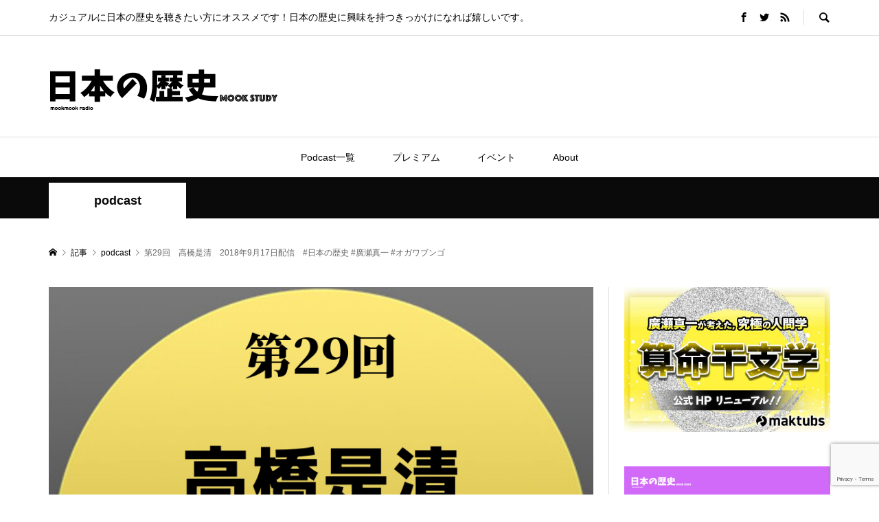

--- FILE ---
content_type: text/html; charset=UTF-8
request_url: https://mookstudy1.mookmookradio.com/podcast/29/
body_size: 15249
content:
<!DOCTYPE html>
<html lang="ja">
<head >
<meta charset="UTF-8">
<meta name="description" content="【今回のテーマ】高橋是清">
<meta name="viewport" content="width=device-width">
<title>第29回　高橋是清　2018年9月17日配信　#日本の歴史 #廣瀬真一 #オガワブンゴ &#8211; “MOOKSTUDY”日本の歴史（ムックスタディー 日本の歴史）</title>
<meta name='robots' content='max-image-preview:large' />
<link rel='dns-prefetch' href='//www.google.com' />
<link rel="alternate" title="oEmbed (JSON)" type="application/json+oembed" href="https://mookstudy1.mookmookradio.com/wp-json/oembed/1.0/embed?url=https%3A%2F%2Fmookstudy1.mookmookradio.com%2Fpodcast%2F29%2F" />
<link rel="alternate" title="oEmbed (XML)" type="text/xml+oembed" href="https://mookstudy1.mookmookradio.com/wp-json/oembed/1.0/embed?url=https%3A%2F%2Fmookstudy1.mookmookradio.com%2Fpodcast%2F29%2F&#038;format=xml" />
<style id='wp-img-auto-sizes-contain-inline-css' type='text/css'>
img:is([sizes=auto i],[sizes^="auto," i]){contain-intrinsic-size:3000px 1500px}
/*# sourceURL=wp-img-auto-sizes-contain-inline-css */
</style>
<link rel='stylesheet' id='wp-block-library-css' href='https://mookstudy1.mookmookradio.com/wp-includes/css/dist/block-library/style.min.css?ver=6.9' type='text/css' media='all' />
<style id='global-styles-inline-css' type='text/css'>
:root{--wp--preset--aspect-ratio--square: 1;--wp--preset--aspect-ratio--4-3: 4/3;--wp--preset--aspect-ratio--3-4: 3/4;--wp--preset--aspect-ratio--3-2: 3/2;--wp--preset--aspect-ratio--2-3: 2/3;--wp--preset--aspect-ratio--16-9: 16/9;--wp--preset--aspect-ratio--9-16: 9/16;--wp--preset--color--black: #000000;--wp--preset--color--cyan-bluish-gray: #abb8c3;--wp--preset--color--white: #ffffff;--wp--preset--color--pale-pink: #f78da7;--wp--preset--color--vivid-red: #cf2e2e;--wp--preset--color--luminous-vivid-orange: #ff6900;--wp--preset--color--luminous-vivid-amber: #fcb900;--wp--preset--color--light-green-cyan: #7bdcb5;--wp--preset--color--vivid-green-cyan: #00d084;--wp--preset--color--pale-cyan-blue: #8ed1fc;--wp--preset--color--vivid-cyan-blue: #0693e3;--wp--preset--color--vivid-purple: #9b51e0;--wp--preset--gradient--vivid-cyan-blue-to-vivid-purple: linear-gradient(135deg,rgb(6,147,227) 0%,rgb(155,81,224) 100%);--wp--preset--gradient--light-green-cyan-to-vivid-green-cyan: linear-gradient(135deg,rgb(122,220,180) 0%,rgb(0,208,130) 100%);--wp--preset--gradient--luminous-vivid-amber-to-luminous-vivid-orange: linear-gradient(135deg,rgb(252,185,0) 0%,rgb(255,105,0) 100%);--wp--preset--gradient--luminous-vivid-orange-to-vivid-red: linear-gradient(135deg,rgb(255,105,0) 0%,rgb(207,46,46) 100%);--wp--preset--gradient--very-light-gray-to-cyan-bluish-gray: linear-gradient(135deg,rgb(238,238,238) 0%,rgb(169,184,195) 100%);--wp--preset--gradient--cool-to-warm-spectrum: linear-gradient(135deg,rgb(74,234,220) 0%,rgb(151,120,209) 20%,rgb(207,42,186) 40%,rgb(238,44,130) 60%,rgb(251,105,98) 80%,rgb(254,248,76) 100%);--wp--preset--gradient--blush-light-purple: linear-gradient(135deg,rgb(255,206,236) 0%,rgb(152,150,240) 100%);--wp--preset--gradient--blush-bordeaux: linear-gradient(135deg,rgb(254,205,165) 0%,rgb(254,45,45) 50%,rgb(107,0,62) 100%);--wp--preset--gradient--luminous-dusk: linear-gradient(135deg,rgb(255,203,112) 0%,rgb(199,81,192) 50%,rgb(65,88,208) 100%);--wp--preset--gradient--pale-ocean: linear-gradient(135deg,rgb(255,245,203) 0%,rgb(182,227,212) 50%,rgb(51,167,181) 100%);--wp--preset--gradient--electric-grass: linear-gradient(135deg,rgb(202,248,128) 0%,rgb(113,206,126) 100%);--wp--preset--gradient--midnight: linear-gradient(135deg,rgb(2,3,129) 0%,rgb(40,116,252) 100%);--wp--preset--font-size--small: 13px;--wp--preset--font-size--medium: 20px;--wp--preset--font-size--large: 36px;--wp--preset--font-size--x-large: 42px;--wp--preset--spacing--20: 0.44rem;--wp--preset--spacing--30: 0.67rem;--wp--preset--spacing--40: 1rem;--wp--preset--spacing--50: 1.5rem;--wp--preset--spacing--60: 2.25rem;--wp--preset--spacing--70: 3.38rem;--wp--preset--spacing--80: 5.06rem;--wp--preset--shadow--natural: 6px 6px 9px rgba(0, 0, 0, 0.2);--wp--preset--shadow--deep: 12px 12px 50px rgba(0, 0, 0, 0.4);--wp--preset--shadow--sharp: 6px 6px 0px rgba(0, 0, 0, 0.2);--wp--preset--shadow--outlined: 6px 6px 0px -3px rgb(255, 255, 255), 6px 6px rgb(0, 0, 0);--wp--preset--shadow--crisp: 6px 6px 0px rgb(0, 0, 0);}:where(.is-layout-flex){gap: 0.5em;}:where(.is-layout-grid){gap: 0.5em;}body .is-layout-flex{display: flex;}.is-layout-flex{flex-wrap: wrap;align-items: center;}.is-layout-flex > :is(*, div){margin: 0;}body .is-layout-grid{display: grid;}.is-layout-grid > :is(*, div){margin: 0;}:where(.wp-block-columns.is-layout-flex){gap: 2em;}:where(.wp-block-columns.is-layout-grid){gap: 2em;}:where(.wp-block-post-template.is-layout-flex){gap: 1.25em;}:where(.wp-block-post-template.is-layout-grid){gap: 1.25em;}.has-black-color{color: var(--wp--preset--color--black) !important;}.has-cyan-bluish-gray-color{color: var(--wp--preset--color--cyan-bluish-gray) !important;}.has-white-color{color: var(--wp--preset--color--white) !important;}.has-pale-pink-color{color: var(--wp--preset--color--pale-pink) !important;}.has-vivid-red-color{color: var(--wp--preset--color--vivid-red) !important;}.has-luminous-vivid-orange-color{color: var(--wp--preset--color--luminous-vivid-orange) !important;}.has-luminous-vivid-amber-color{color: var(--wp--preset--color--luminous-vivid-amber) !important;}.has-light-green-cyan-color{color: var(--wp--preset--color--light-green-cyan) !important;}.has-vivid-green-cyan-color{color: var(--wp--preset--color--vivid-green-cyan) !important;}.has-pale-cyan-blue-color{color: var(--wp--preset--color--pale-cyan-blue) !important;}.has-vivid-cyan-blue-color{color: var(--wp--preset--color--vivid-cyan-blue) !important;}.has-vivid-purple-color{color: var(--wp--preset--color--vivid-purple) !important;}.has-black-background-color{background-color: var(--wp--preset--color--black) !important;}.has-cyan-bluish-gray-background-color{background-color: var(--wp--preset--color--cyan-bluish-gray) !important;}.has-white-background-color{background-color: var(--wp--preset--color--white) !important;}.has-pale-pink-background-color{background-color: var(--wp--preset--color--pale-pink) !important;}.has-vivid-red-background-color{background-color: var(--wp--preset--color--vivid-red) !important;}.has-luminous-vivid-orange-background-color{background-color: var(--wp--preset--color--luminous-vivid-orange) !important;}.has-luminous-vivid-amber-background-color{background-color: var(--wp--preset--color--luminous-vivid-amber) !important;}.has-light-green-cyan-background-color{background-color: var(--wp--preset--color--light-green-cyan) !important;}.has-vivid-green-cyan-background-color{background-color: var(--wp--preset--color--vivid-green-cyan) !important;}.has-pale-cyan-blue-background-color{background-color: var(--wp--preset--color--pale-cyan-blue) !important;}.has-vivid-cyan-blue-background-color{background-color: var(--wp--preset--color--vivid-cyan-blue) !important;}.has-vivid-purple-background-color{background-color: var(--wp--preset--color--vivid-purple) !important;}.has-black-border-color{border-color: var(--wp--preset--color--black) !important;}.has-cyan-bluish-gray-border-color{border-color: var(--wp--preset--color--cyan-bluish-gray) !important;}.has-white-border-color{border-color: var(--wp--preset--color--white) !important;}.has-pale-pink-border-color{border-color: var(--wp--preset--color--pale-pink) !important;}.has-vivid-red-border-color{border-color: var(--wp--preset--color--vivid-red) !important;}.has-luminous-vivid-orange-border-color{border-color: var(--wp--preset--color--luminous-vivid-orange) !important;}.has-luminous-vivid-amber-border-color{border-color: var(--wp--preset--color--luminous-vivid-amber) !important;}.has-light-green-cyan-border-color{border-color: var(--wp--preset--color--light-green-cyan) !important;}.has-vivid-green-cyan-border-color{border-color: var(--wp--preset--color--vivid-green-cyan) !important;}.has-pale-cyan-blue-border-color{border-color: var(--wp--preset--color--pale-cyan-blue) !important;}.has-vivid-cyan-blue-border-color{border-color: var(--wp--preset--color--vivid-cyan-blue) !important;}.has-vivid-purple-border-color{border-color: var(--wp--preset--color--vivid-purple) !important;}.has-vivid-cyan-blue-to-vivid-purple-gradient-background{background: var(--wp--preset--gradient--vivid-cyan-blue-to-vivid-purple) !important;}.has-light-green-cyan-to-vivid-green-cyan-gradient-background{background: var(--wp--preset--gradient--light-green-cyan-to-vivid-green-cyan) !important;}.has-luminous-vivid-amber-to-luminous-vivid-orange-gradient-background{background: var(--wp--preset--gradient--luminous-vivid-amber-to-luminous-vivid-orange) !important;}.has-luminous-vivid-orange-to-vivid-red-gradient-background{background: var(--wp--preset--gradient--luminous-vivid-orange-to-vivid-red) !important;}.has-very-light-gray-to-cyan-bluish-gray-gradient-background{background: var(--wp--preset--gradient--very-light-gray-to-cyan-bluish-gray) !important;}.has-cool-to-warm-spectrum-gradient-background{background: var(--wp--preset--gradient--cool-to-warm-spectrum) !important;}.has-blush-light-purple-gradient-background{background: var(--wp--preset--gradient--blush-light-purple) !important;}.has-blush-bordeaux-gradient-background{background: var(--wp--preset--gradient--blush-bordeaux) !important;}.has-luminous-dusk-gradient-background{background: var(--wp--preset--gradient--luminous-dusk) !important;}.has-pale-ocean-gradient-background{background: var(--wp--preset--gradient--pale-ocean) !important;}.has-electric-grass-gradient-background{background: var(--wp--preset--gradient--electric-grass) !important;}.has-midnight-gradient-background{background: var(--wp--preset--gradient--midnight) !important;}.has-small-font-size{font-size: var(--wp--preset--font-size--small) !important;}.has-medium-font-size{font-size: var(--wp--preset--font-size--medium) !important;}.has-large-font-size{font-size: var(--wp--preset--font-size--large) !important;}.has-x-large-font-size{font-size: var(--wp--preset--font-size--x-large) !important;}
/*# sourceURL=global-styles-inline-css */
</style>

<style id='classic-theme-styles-inline-css' type='text/css'>
/*! This file is auto-generated */
.wp-block-button__link{color:#fff;background-color:#32373c;border-radius:9999px;box-shadow:none;text-decoration:none;padding:calc(.667em + 2px) calc(1.333em + 2px);font-size:1.125em}.wp-block-file__button{background:#32373c;color:#fff;text-decoration:none}
/*# sourceURL=/wp-includes/css/classic-themes.min.css */
</style>
<link rel='stylesheet' id='contact-form-7-css' href='https://mookstudy1.mookmookradio.com/wp-content/plugins/contact-form-7/includes/css/styles.css?ver=5.6.3' type='text/css' media='all' />
<link rel='stylesheet' id='rumble-style-css' href='https://mookstudy1.mookmookradio.com/wp-content/themes/rumble_tcd058/style.css?ver=1.6' type='text/css' media='all' />
<link rel='stylesheet' id='rumble-slick-css' href='https://mookstudy1.mookmookradio.com/wp-content/themes/rumble_tcd058/css/slick.min.css?ver=6.9' type='text/css' media='all' />
<link rel='stylesheet' id='rumble-responsive-css' href='https://mookstudy1.mookmookradio.com/wp-content/themes/rumble_tcd058/responsive.css?ver=1.6' type='text/css' media='all' />
<script type="text/javascript" src="https://mookstudy1.mookmookradio.com/wp-includes/js/jquery/jquery.min.js?ver=3.7.1" id="jquery-core-js"></script>
<script type="text/javascript" src="https://mookstudy1.mookmookradio.com/wp-includes/js/jquery/jquery-migrate.min.js?ver=3.4.1" id="jquery-migrate-js"></script>
<link rel="https://api.w.org/" href="https://mookstudy1.mookmookradio.com/wp-json/" /><link rel="alternate" title="JSON" type="application/json" href="https://mookstudy1.mookmookradio.com/wp-json/wp/v2/posts/347" /><link rel="EditURI" type="application/rsd+xml" title="RSD" href="https://mookstudy1.mookmookradio.com/xmlrpc.php?rsd" />
<meta name="generator" content="WordPress 6.9" />
<link rel="canonical" href="https://mookstudy1.mookmookradio.com/podcast/29/" />
<link rel='shortlink' href='https://mookstudy1.mookmookradio.com/?p=347' />
<script type="text/javascript"><!--
function powerpress_pinw(pinw_url){window.open(pinw_url, 'PowerPressPlayer','toolbar=0,status=0,resizable=1,width=460,height=320');	return false;}
//-->
</script>
<link rel="shortcut icon" href="https://mookstudy1.mookmookradio.com/wp-content/uploads/2019/09/twitterアイコン_1000px_1.jpg">
<style>
.p-tabbar__item.is-active, .p-tabbar__item.is-active a, .p-index-carousel .slick-arrow:hover { color: #000000; }
.p-copyright, .p-tabbar, .p-headline, .p-cb__item-archive-link__button, .p-page-links a:hover, .p-page-links > span, .p-pager__item a:hover, .p-pager__item .current, .p-entry__next-page__link:hover, .p-widget .searchform::after, .p-widget-search .p-widget-search__submit, .p-widget-list__item-rank, .c-comment__form-submit:hover, c-comment__password-protected, .slick-arrow, .c-pw__btn--register, .c-pw__btn { background-color: #000000; }
.p-page-links a:hover, .p-page-links > span, .p-pager__item a:hover, .p-pager__item .current, .p-author-archive .p-headline, .p-cb__item-header { border-color: #000000; }
.c-comment__tab-item.is-active a, .c-comment__tab-item a:hover, .c-comment__tab-item.is-active p { background-color: rgba(0, 0, 0, 0.7); }
.c-comment__tab-item.is-active a:after, .c-comment__tab-item.is-active p:after { border-top-color: rgba(0, 0, 0, 0.7); }
.p-author__box, .p-entry-news__header, .p-page-links a, .p-pager__item a, .p-pager__item span { background-color: #f7f7f7; }
.p-entry__body a, .custom-html-widget a { color: #1f50c4; }
.p-megamenu__bg, .p-global-nav .sub-menu, .p-megamenu__bg .p-float-native-ad-label__small { background-color: #000000; }
.p-megamenu a, .p-global-nav .sub-menu a { color: #ffffff !important; }
.p-megamenu a:hover, .p-megamenu li.is-active > a, .p-global-nav .sub-menu a:hover, .p-global-nav .sub-menu .current-menu-item > a { background-color: #999999; color: #ffffff !important; }
.p-megamenu > ul, .p-global-nav > li.menu-item-has-children > .sub-menu { border-color: #999999; }
.p-native-ad-label, .p-float-native-ad-label, .p-float-native-ad-label__small, .p-article__native-ad-label { background-color: #999999; color: #ffffff; font-size: 11px; }
.p-header-band__item-desc { font-size: 16px; }
@media only screen and (max-width: 991px) { .p-header-band__item-desc { font-size: 14px; } }
.cat-item-2 > a, .cat-item-2 .toggle-children, .p-global-nav > li.menu-term-id-2:hover > a, .p-global-nav > li.menu-term-id-2.current-menu-item > a { color: #0a0a0a; }
.p-megamenu-term-id-2 a:hover, .p-megamenu-term-id-2 .p-megamenu__current a, .p-megamenu-term-id-2 li.is-active > a, .p-global-nav li.menu-term-id-2 > .sub-menu > li > a:hover, .p-global-nav li.menu-term-id-2 > .sub-menu > .current-menu-item > a { background-color: #0a0a0a; }
.p-category-item--2 { background-color: #0a0a0a !important; }
.p-megamenu-term-id-2 > ul, .p-global-nav > li.menu-term-id-2 > .sub-menu { border-color: #0a0a0a; }
.cat-item-112 > a, .cat-item-112 .toggle-children, .p-global-nav > li.menu-term-id-112:hover > a, .p-global-nav > li.menu-term-id-112.current-menu-item > a { color: #999999; }
.p-megamenu-term-id-112 a:hover, .p-megamenu-term-id-112 .p-megamenu__current a, .p-megamenu-term-id-112 li.is-active > a, .p-global-nav li.menu-term-id-112 > .sub-menu > li > a:hover, .p-global-nav li.menu-term-id-112 > .sub-menu > .current-menu-item > a { background-color: #999999; }
.p-category-item--112 { background-color: #999999 !important; }
.p-megamenu-term-id-112 > ul, .p-global-nav > li.menu-term-id-112 > .sub-menu { border-color: #999999; }
.cat-item-113 > a, .cat-item-113 .toggle-children, .p-global-nav > li.menu-term-id-113:hover > a, .p-global-nav > li.menu-term-id-113.current-menu-item > a { color: #999999; }
.p-megamenu-term-id-113 a:hover, .p-megamenu-term-id-113 .p-megamenu__current a, .p-megamenu-term-id-113 li.is-active > a, .p-global-nav li.menu-term-id-113 > .sub-menu > li > a:hover, .p-global-nav li.menu-term-id-113 > .sub-menu > .current-menu-item > a { background-color: #999999; }
.p-category-item--113 { background-color: #999999 !important; }
.p-megamenu-term-id-113 > ul, .p-global-nav > li.menu-term-id-113 > .sub-menu { border-color: #999999; }
.cat-item-189 > a, .cat-item-189 .toggle-children, .p-global-nav > li.menu-term-id-189:hover > a, .p-global-nav > li.menu-term-id-189.current-menu-item > a { color: #999999; }
.p-megamenu-term-id-189 a:hover, .p-megamenu-term-id-189 .p-megamenu__current a, .p-megamenu-term-id-189 li.is-active > a, .p-global-nav li.menu-term-id-189 > .sub-menu > li > a:hover, .p-global-nav li.menu-term-id-189 > .sub-menu > .current-menu-item > a { background-color: #999999; }
.p-category-item--189 { background-color: #999999 !important; }
.p-megamenu-term-id-189 > ul, .p-global-nav > li.menu-term-id-189 > .sub-menu { border-color: #999999; }
.cat-item-204 > a, .cat-item-204 .toggle-children, .p-global-nav > li.menu-term-id-204:hover > a, .p-global-nav > li.menu-term-id-204.current-menu-item > a { color: #999999; }
.p-megamenu-term-id-204 a:hover, .p-megamenu-term-id-204 .p-megamenu__current a, .p-megamenu-term-id-204 li.is-active > a, .p-global-nav li.menu-term-id-204 > .sub-menu > li > a:hover, .p-global-nav li.menu-term-id-204 > .sub-menu > .current-menu-item > a { background-color: #999999; }
.p-category-item--204 { background-color: #999999 !important; }
.p-megamenu-term-id-204 > ul, .p-global-nav > li.menu-term-id-204 > .sub-menu { border-color: #999999; }
body { font-family: Verdana, "Hiragino Kaku Gothic ProN", "ヒラギノ角ゴ ProN W3", "メイリオ", Meiryo, sans-serif; }
.p-logo, .p-entry__title, .p-headline, .p-page-header__title, .p-index-slider__item-catch, .p-widget__title, .p-cb__item-headline {
font-family: Segoe UI, "Hiragino Kaku Gothic ProN", "ヒラギノ角ゴ ProN W3", "メイリオ", Meiryo, sans-serif;
}
.c-load--type1 { border: 3px solid rgba(153, 153, 153, 0.2); border-top-color: #000000; }
.p-hover-effect--type1:hover img { -webkit-transform: scale(1.2) rotate(2deg); transform: scale(1.2) rotate(2deg); }
.p-hover-effect--type2 img { margin-left: -8px; }
.p-hover-effect--type2:hover img { margin-left: 8px; }
.p-hover-effect--type2:hover .p-hover-effect__image { background: #000000; }
.p-hover-effect--type2:hover img { opacity: 0.5 }
.p-hover-effect--type3:hover .p-hover-effect__image { background: #000000; }
.p-hover-effect--type3:hover img { opacity: 0.5; }
.p-entry__title { font-size: 24px; }
.p-entry__title, .p-article__title { color: #000000 }
.p-entry__body { font-size: 16px; }
.p-entry__body, .p-author__desc, .p-blog-archive__item-excerpt { color: #666666; }
.p-entry-news__title { font-size: 24px; }
.p-entry-news__title, .p-article-news__title { color: #000000 }
.p-entry-news__body { color: #666666; font-size: 16px; }
body.l-header__fix .is-header-fixed .l-header__bar { background: rgba(255, 255, 255, 0.8); }
.l-header a, .p-global-nav > li > a { color: #000000; }
.p-logo__header--text a { font-size: 32px; }
.p-logo__footer--text a { font-size: 32px; }
@media only screen and (max-width: 991px) {
	.l-header__bar--mobile { background-color: rgba(255, 255, 255, 0.8); }
	.p-logo__header--mobile.p-logo__header--text a { font-size: 24px; }
	.p-global-nav { background-color: rgba(0,0,0, 0.8); }
	.p-global-nav a, .p-global-nav .sub-menu a, .p-global-nav .menu-item-has-children > a > span::before { color: #ffffff !important; }
	.p-logo__footer--mobile.p-logo__footer--text a { font-size: 24px; }
	.p-entry__title { font-size: 18px; }
	.p-entry__body { font-size: 14px; }
	.p-entry-news__title { font-size: 18px; }
	.p-entry-news__body { font-size: 14px; }
}
</style>
<style type="text/css">

</style>
<link rel="icon" href="https://mookstudy1.mookmookradio.com/wp-content/uploads/2018/02/cropped-bec_ms1_2_1000×1000-32x32.png" sizes="32x32" />
<link rel="icon" href="https://mookstudy1.mookmookradio.com/wp-content/uploads/2018/02/cropped-bec_ms1_2_1000×1000-192x192.png" sizes="192x192" />
<link rel="apple-touch-icon" href="https://mookstudy1.mookmookradio.com/wp-content/uploads/2018/02/cropped-bec_ms1_2_1000×1000-180x180.png" />
<meta name="msapplication-TileImage" content="https://mookstudy1.mookmookradio.com/wp-content/uploads/2018/02/cropped-bec_ms1_2_1000×1000-270x270.png" />
<link rel='stylesheet' id='mediaelement-css' href='https://mookstudy1.mookmookradio.com/wp-includes/js/mediaelement/mediaelementplayer-legacy.min.css?ver=4.2.17' type='text/css' media='all' />
<link rel='stylesheet' id='wp-mediaelement-css' href='https://mookstudy1.mookmookradio.com/wp-includes/js/mediaelement/wp-mediaelement.min.css?ver=6.9' type='text/css' media='all' />
</head>
<body class="wp-singular post-template-default single single-post postid-347 single-format-standard wp-theme-rumble_tcd058 is-responsive l-header__fix l-header__fix--mobile">
<div id="site_loader_overlay">
	<div id="site_loader_animation" class="c-load--type1">
			</div>
</div>
<div id="site_wrap">
	<header id="js-header" class="l-header">
		<div class="p-header__logo--mobile l-header__bar--mobile">
			<div class="p-logo p-logo__header--mobile p-logo__header--retina">
				<a href="https://mookstudy1.mookmookradio.com/"><img src="https://mookstudy1.mookmookradio.com/wp-content/uploads/2019/09/ロゴ_ms1_日本の歴史_ヘッダー_448x116.png" alt="“MOOKSTUDY”日本の歴史（ムックスタディー 日本の歴史）" width="224"></a>
			</div>
			<a href="#" id="js-menu-button" class="p-menu-button c-menu-button"></a>
		</div>
		<div class="p-header__top u-clearfix">
			<div class="l-inner">
				<div class="p-header-description">カジュアルに日本の歴史を聴きたい方にオススメです！日本の歴史に興味を持つきっかけになれば嬉しいです。</div>
				<div class="u-right">
					<ul class="p-social-nav"><li class="p-social-nav__item p-social-nav__item--facebook"><a href="https://www.facebook.com/ms.rekishi/" target="_blank"></a></li><li class="p-social-nav__item p-social-nav__item--twitter"><a href="https://twitter.com/ms_rekishi" target="_blank"></a></li><li class="p-social-nav__item p-social-nav__item--rss"><a href="https://mookstudy1.mookmookradio.com/feed/" target="_blank"></a></li></ul>
					<div class="p-header-search">
						<form action="https://mookstudy1.mookmookradio.com/" method="get">
							<input type="text" name="s" value="" class="p-header-search__input" placeholder="SEARCH">
						</form>
						<a href="#" id="js-search-button" class="p-search-button c-search-button"></a>
					</div>
				</div>
			</div>
		</div>
		<div class="p-header__logo">
			<div class="l-inner">
				<div class="p-logo p-logo__header p-logo__header--retina">
					<a href="https://mookstudy1.mookmookradio.com/"><img src="https://mookstudy1.mookmookradio.com/wp-content/uploads/2019/09/ロゴ_ms1_日本の歴史_ヘッダー_672x174.png" alt="“MOOKSTUDY”日本の歴史（ムックスタディー 日本の歴史）" width="336"></a>
				</div>
			</div>
		</div>
<nav class="p-header__gnav l-header__bar"><ul id="js-global-nav" class="l-inner p-global-nav u-clearfix">
<li class="p-header-search--mobile"><form action="https://mookstudy1.mookmookradio.com/" method="get"><input type="text" name="s" value="" class="p-header-search__input" placeholder="SEARCH"><input type="submit" value="&#xe915;" class="p-header-search__submit"></form></li>
<li id="menu-item-1165" class="menu-item menu-item-type-taxonomy menu-item-object-category current-post-ancestor current-menu-parent current-post-parent menu-item-1165 menu-term-id-2"><a href="https://mookstudy1.mookmookradio.com/category/podcast/">Podcast一覧<span></span></a></li>
<li id="menu-item-2144" class="menu-item menu-item-type-custom menu-item-object-custom menu-item-2144"><a href="https://mookstudy1.mookmookradio.com/tag/mookstudy%e6%97%a5%e6%9c%ac%e3%81%ae%e6%ad%b4%e5%8f%b2-%e3%83%97%e3%83%ac%e3%83%9f%e3%82%a2%e3%83%a0/">プレミアム<span></span></a></li>
<li id="menu-item-1166" class="menu-item menu-item-type-taxonomy menu-item-object-category menu-item-1166 menu-term-id-112"><a href="https://mookstudy1.mookmookradio.com/category/event/">イベント<span></span></a></li>
<li id="menu-item-34" class="menu-item menu-item-type-post_type menu-item-object-page menu-item-34"><a href="https://mookstudy1.mookmookradio.com/about/">About<span></span></a></li>
</ul></nav>
	</header>
<main class="l-main">
	<div class="p-header-band" style="background-color: #0a0a0a">
		<ul class="p-header-band__inner l-inner u-clearfix">
			<li class="p-header-band__item is-active"><a href="https://mookstudy1.mookmookradio.com/category/podcast/" style="color: #0a0a0a">podcast</a></li>

		</ul>
	</div>
	<div class="p-breadcrumb c-breadcrumb">
		<ul class="p-breadcrumb__inner c-breadcrumb__inner l-inner" itemscope itemtype="http://schema.org/BreadcrumbList">
			<li class="p-breadcrumb__item c-breadcrumb__item p-breadcrumb__item--home c-breadcrumb__item--home" itemprop="itemListElement" itemscope itemtype="http://schema.org/ListItem">
				<a href="https://mookstudy1.mookmookradio.com/" itemprop="item"><span itemprop="name">HOME</span></a>
				<meta itemprop="position" content="1" />
			</li>

			<li class="p-breadcrumb__item c-breadcrumb__item" itemprop="itemListElement" itemscope itemtype="http://schema.org/ListItem">
				<a href="https://mookstudy1.mookmookradio.com/episode-page-all/" itemprop="item">
					<span itemprop="name">記事</span>
				</a>
				<meta itemprop="position" content="2" />
			</li>
			<li class="p-breadcrumb__item c-breadcrumb__item" itemprop="itemListElement" itemscope itemtype="http://schema.org/ListItem">
				<a href="https://mookstudy1.mookmookradio.com/category/podcast/" itemprop="item">
					<span itemprop="name">podcast</span>
				</a>
				<meta itemprop="position" content="3" />
			</li>
			<li class="p-breadcrumb__item c-breadcrumb__item">
				<span itemprop="name">第29回　高橋是清　2018年9月17日配信　#日本の歴史 #廣瀬真一 #オガワブンゴ</span>
			</li>
		</ul>
	</div>
	<div class="l-inner l-2columns l-2columns-a l-layout-type2">
		<article class="p-entry l-primary">
			<div class="p-entry__inner">
				<div class="p-entry__thumbnail"><img width="855" height="600" src="https://mookstudy1.mookmookradio.com/wp-content/uploads/2019/09/ms_rekishi-29.png" class="attachment-size5 size-size5 wp-post-image" alt="" decoding="async" fetchpriority="high" /></div>
				<div class="p-entry__header">
					<h1 class="p-entry__title">第29回　高橋是清　2018年9月17日配信　#日本の歴史 #廣瀬真一 #オガワブンゴ</h1>
					<ul class="p-entry__meta-top u-clearfix">
						<li class="p-entry__date p-article__date"><time datetime="2018-09-17">2018.09.17</time></li>
					</ul>
				</div>
				<div class="p-entry__body">
<p><strong>【今回のテーマ】<br />
高橋是清<br />
</strong></p>
<p class="well">★リクエストフォーム<br />
<a href="http://bit.ly/2TrKixS" target="_blank" rel="noopener noreferrer">http://bit.ly/2TrKixS</a></p>
<p><iframe src="https://open.spotify.com/embed-podcast/episode/6wKG6aZdH3UH7QYq1xKren" width="100%" height="232" frameborder="0" allowtransparency="true" allow="encrypted-media"></iframe></p>
<div class="post_row">
<div class="post_col post_col-2"><a href="https://apple.co/2Kng6ik"><img decoding="async" class="aligncenter size-full wp-image-928" src="https://mookstudy1.mookmookradio.com/wp-content/uploads/2019/09/1.png" alt="" width="855" height="300" /></a></div>
<div class="post_col post_col-2"><a href="https://spoti.fi/2Ay2WNs"><img loading="lazy" decoding="async" class="aligncenter size-full wp-image-929" src="https://mookstudy1.mookmookradio.com/wp-content/uploads/2019/09/2.png" alt="" width="855" height="300" /></a></div>
</div>
<div class="post_row">
<div class="post_col post_col-2"><a href="http://bit.ly/2O7lOHj"><img loading="lazy" decoding="async" class="aligncenter size-full wp-image-930" src="https://mookstudy1.mookmookradio.com/wp-content/uploads/2019/09/3.png" alt="" width="855" height="300" /></a></div>
<div class="post_col post_col-2"><a href="http://bit.ly/2TxfgJu"><img loading="lazy" decoding="async" class="aligncenter size-full wp-image-931" src="https://mookstudy1.mookmookradio.com/wp-content/uploads/2019/09/4.png" alt="" width="855" height="300" /></a></div>
</div>
<blockquote>
<div class="powerpress_player" id="powerpress_player_2711"><audio class="wp-audio-shortcode" id="audio-347-1" preload="none" style="width: 100%;" controls="controls"><source type="audio/mpeg" src="https://media.blubrry.com/mookstudy1/mookstudy1.mookmookradio.com/wp-content/uploads/2018/09/A-0022_29_20180917.mp3?_=1" /><a href="https://media.blubrry.com/mookstudy1/mookstudy1.mookmookradio.com/wp-content/uploads/2018/09/A-0022_29_20180917.mp3">https://media.blubrry.com/mookstudy1/mookstudy1.mookmookradio.com/wp-content/uploads/2018/09/A-0022_29_20180917.mp3</a></audio></div><p class="powerpress_links powerpress_links_mp3">Podcast: <a href="https://media.blubrry.com/mookstudy1/mookstudy1.mookmookradio.com/wp-content/uploads/2018/09/A-0022_29_20180917.mp3" class="powerpress_link_pinw" target="_blank" title="Play in new window" onclick="return powerpress_pinw('https://mookstudy1.mookmookradio.com/?powerpress_pinw=347-podcast');" rel="nofollow">Play in new window</a> | <a href="#" class="powerpress_link_e" title="Embed" onclick="return powerpress_show_embed('347-podcast');" rel="nofollow">Embed</a></p><p class="powerpress_embed_box" id="powerpress_embed_347-podcast" style="display: none;"><input id="powerpress_embed_347-podcast_t" type="text" value="&lt;iframe width=&quot;320&quot; height=&quot;30&quot; src=&quot;https://mookstudy1.mookmookradio.com/?powerpress_embed=347-podcast&amp;amp;powerpress_player=mediaelement-audio&quot; title=&quot;Blubrry Podcast Player&quot; frameborder=&quot;0&quot; scrolling=&quot;no&quot;&gt;&lt;/iframe&gt;" onclick="javascript: this.select();" onfocus="javascript: this.select();" style="width: 70%;" readOnly></p><p class="powerpress_links powerpress_subscribe_links">登録して購読する <a href="https://itunes.apple.com/jp/podcast/mookstudy1%E6%97%A5%E6%9C%AC%E3%81%AE%E6%AD%B4%E5%8F%B2/id1348710563?l=en&amp;mt=2&amp;ls=1#episodeGuid=https%3A%2F%2Fmookstudy1.mookmookradio.com%2F%3Fp%3D347" class="powerpress_link_subscribe powerpress_link_subscribe_itunes" title="Subscribe on Apple Podcasts" rel="nofollow">Apple Podcasts</a> | <a href="https://www.google.com/podcasts?feed=aHR0cHM6Ly9tb29rc3R1ZHkxLm1vb2ttb29rcmFkaW8uY29tL2ZlZWQvcG9kY2FzdC8" class="powerpress_link_subscribe powerpress_link_subscribe_googleplay" title="Subscribe on Google Podcasts" rel="nofollow">Google Podcasts</a> | <a href="https://mookstudy1.mookmookradio.com/feed/podcast/" class="powerpress_link_subscribe powerpress_link_subscribe_rss" title="Subscribe via RSS" rel="nofollow">RSS</a></p>				</div>
				<ul class="p-entry__share c-share u-clearfix c-share--lg c-share--mono">
					<li class="c-share__btn c-share__btn--twitter">
						<a href="http://twitter.com/share?text=%E7%AC%AC29%E5%9B%9E%E3%80%80%E9%AB%98%E6%A9%8B%E6%98%AF%E6%B8%85%E3%80%802018%E5%B9%B49%E6%9C%8817%E6%97%A5%E9%85%8D%E4%BF%A1%E3%80%80%23%E6%97%A5%E6%9C%AC%E3%81%AE%E6%AD%B4%E5%8F%B2+%23%E5%BB%A3%E7%80%AC%E7%9C%9F%E4%B8%80+%23%E3%82%AA%E3%82%AC%E3%83%AF%E3%83%96%E3%83%B3%E3%82%B4&url=https%3A%2F%2Fmookstudy1.mookmookradio.com%2Fpodcast%2F29%2F&via=ms_rekishi&tw_p=tweetbutton&related=ms_rekishi" onclick="javascript:window.open(this.href, '', 'menubar=no,toolbar=no,resizable=yes,scrollbars=yes,height=400,width=600');return false;">
							<i class="c-share__icn c-share__icn--twitter"></i>
							<span class="c-share__title">Tweet</span>
						</a>
					</li>
					<li class="c-share__btn c-share__btn--facebook">
						<a href="//www.facebook.com/sharer/sharer.php?u=https://mookstudy1.mookmookradio.com/podcast/29/&amp;t=%E7%AC%AC29%E5%9B%9E%E3%80%80%E9%AB%98%E6%A9%8B%E6%98%AF%E6%B8%85%E3%80%802018%E5%B9%B49%E6%9C%8817%E6%97%A5%E9%85%8D%E4%BF%A1%E3%80%80%23%E6%97%A5%E6%9C%AC%E3%81%AE%E6%AD%B4%E5%8F%B2+%23%E5%BB%A3%E7%80%AC%E7%9C%9F%E4%B8%80+%23%E3%82%AA%E3%82%AC%E3%83%AF%E3%83%96%E3%83%B3%E3%82%B4" rel="nofollow" target="_blank">
							<i class="c-share__icn c-share__icn--facebook"></i>
							<span class="c-share__title">Share</span>
						</a>
					</li>
					<li class="c-share__btn c-share__btn--hatebu">
						<a href="http://b.hatena.ne.jp/add?mode=confirm&url=https%3A%2F%2Fmookstudy1.mookmookradio.com%2Fpodcast%2F29%2F" onclick="javascript:window.open(this.href, '', 'menubar=no,toolbar=no,resizable=yes,scrollbars=yes,height=400,width=510');return false;">
							<i class="c-share__icn c-share__icn--hatebu"></i>
							<span class="c-share__title">Hatena</span>
						</a>
					</li>
					<li class="c-share__btn c-share__btn--pocket">
						<a href="http://getpocket.com/edit?url=https%3A%2F%2Fmookstudy1.mookmookradio.com%2Fpodcast%2F29%2F&title=%E7%AC%AC29%E5%9B%9E%E3%80%80%E9%AB%98%E6%A9%8B%E6%98%AF%E6%B8%85%E3%80%802018%E5%B9%B49%E6%9C%8817%E6%97%A5%E9%85%8D%E4%BF%A1%E3%80%80%23%E6%97%A5%E6%9C%AC%E3%81%AE%E6%AD%B4%E5%8F%B2+%23%E5%BB%A3%E7%80%AC%E7%9C%9F%E4%B8%80+%23%E3%82%AA%E3%82%AC%E3%83%AF%E3%83%96%E3%83%B3%E3%82%B4" target="_blank">
							<i class="c-share__icn c-share__icn--pocket"></i>
							<span class="c-share__title">Pocket</span>
						</a>
					</li>
					<li class="c-share__btn c-share__btn--rss">
						<a href="https://mookstudy1.mookmookradio.com/feed/" target="_blank">
							<i class="c-share__icn c-share__icn--rss"></i>
							<span class="c-share__title">RSS</span>
						</a>
					</li>
					<li class="c-share__btn c-share__btn--feedly">
						<a href="http://feedly.com/index.html#subscription/feed/https://mookstudy1.mookmookradio.com/feed/" target="_blank">
							<i class="c-share__icn c-share__icn--feedly"></i>
							<span class="c-share__title">feedly</span>
						</a>
					</li>
				</ul>
				<ul class="p-entry__meta c-meta-box u-clearfix">
										<li class="c-meta-box__item c-meta-box__item--tag"><a href="https://mookstudy1.mookmookradio.com/tag/%e6%94%bf%e6%b2%bb%e5%ae%b6/" rel="tag">政治家</a>, <a href="https://mookstudy1.mookmookradio.com/tag/%e6%98%ad%e5%92%8c%e3%81%ae%e6%94%bf%e6%b2%bb%e5%ae%b6/" rel="tag">昭和の政治家</a>, <a href="https://mookstudy1.mookmookradio.com/tag/%e9%ab%98%e6%a9%8b%e6%98%af%e6%b8%85/" rel="tag">高橋是清</a></li>									</ul>
				<ul class="p-entry__nav c-entry-nav">
					<li class="c-entry-nav__item c-entry-nav__item--prev">
						<a href="https://mookstudy1.mookmookradio.com/podcast/28/" data-prev="前の記事"><span class="u-hidden-sm">第28回　広田弘毅　2018年9月10日配信　#日本の歴史 #廣瀬真一 #...</span></a>
					</li>
					<li class="c-entry-nav__item c-entry-nav__item--next">
						<a href="https://mookstudy1.mookmookradio.com/podcast/30/" data-next="次の記事"><span class="u-hidden-sm">第30回　卑弥呼　2018年9月24日配信　#日本の歴史 #廣瀬真一 #オ...</span></a>
					</li>
				</ul>
			</div>
			<section class="p-entry__related">
				<h2 class="p-headline" style="background-color: #0a0a0a">その他の番組</h2>
				<div class="p-entry__related-items">
					<article class="p-entry__related-item">
						<a class="p-hover-effect--type1" href="https://mookstudy1.mookmookradio.com/podcast/159/">
							<div class="p-entry__related-item__thumbnail p-hover-effect__image js-object-fit-cover">
								<img width="300" height="300" src="https://mookstudy1.mookmookradio.com/wp-content/uploads/2022/03/日本の歴史-96〜-300x300.png" class="attachment-size1 size-size1 wp-post-image" alt="159_MOOKSTUDY日本の歴史_親鸞" decoding="async" loading="lazy" />
							</div>
							<h3 class="p-entry__related-item__title p-article__title">第159回　親鸞　2022年3月28日配信　#日本の歴史 #廣瀬...</h3>
							<p class="p-entry__related-item__meta p-article__meta"><time class="p-article__date" datetime="2022-03-28">2022.03.28</time></p>
						</a>
					</article>
					<article class="p-entry__related-item">
						<a class="p-hover-effect--type1" href="https://mookstudy1.mookmookradio.com/podcast/24/">
							<div class="p-entry__related-item__thumbnail p-hover-effect__image js-object-fit-cover">
								<img width="300" height="300" src="https://mookstudy1.mookmookradio.com/wp-content/uploads/2019/09/ms_rekishi-24-300x300.png" class="attachment-size1 size-size1 wp-post-image" alt="" decoding="async" loading="lazy" />
							</div>
							<h3 class="p-entry__related-item__title p-article__title">第24回　武田惣角　2018年8月13日配信　#日本の歴史 #...</h3>
							<p class="p-entry__related-item__meta p-article__meta"><time class="p-article__date" datetime="2018-08-13">2018.08.13</time></p>
						</a>
					</article>
					<article class="p-entry__related-item">
						<a class="p-hover-effect--type1" href="https://mookstudy1.mookmookradio.com/podcast/98/">
							<div class="p-entry__related-item__thumbnail p-hover-effect__image js-object-fit-cover">
								<img width="300" height="300" src="https://mookstudy1.mookmookradio.com/wp-content/uploads/2020/01/ms_rekishi-98-300x300.png" class="attachment-size1 size-size1 wp-post-image" alt="［MOOKSTUDY日本の歴史］Podcast_#98_児玉源太郎PART-1" decoding="async" loading="lazy" />
							</div>
							<h3 class="p-entry__related-item__title p-article__title">第98回　児玉源太郎 PART-1　2020年1月20日配信　#日本...</h3>
							<p class="p-entry__related-item__meta p-article__meta"><time class="p-article__date" datetime="2020-01-20">2020.01.20</time></p>
						</a>
					</article>
					<article class="p-entry__related-item">
						<a class="p-hover-effect--type1" href="https://mookstudy1.mookmookradio.com/podcast/121/">
							<div class="p-entry__related-item__thumbnail p-hover-effect__image js-object-fit-cover">
								<img width="300" height="300" src="https://mookstudy1.mookmookradio.com/wp-content/uploads/2020/07/121_MOOKSTUDY日本の歴史2-300x300.png" class="attachment-size1 size-size1 wp-post-image" alt="［MOOKSTUDY日本の歴史］Podcast_#121_中村天風" decoding="async" loading="lazy" />
							</div>
							<h3 class="p-entry__related-item__title p-article__title">第121回　中村天風　2020年7月13日配信　#日本の歴史 #...</h3>
							<p class="p-entry__related-item__meta p-article__meta"><time class="p-article__date" datetime="2020-07-13">2020.07.13</time></p>
						</a>
					</article>
					<article class="p-entry__related-item">
						<a class="p-hover-effect--type1" href="https://mookstudy1.mookmookradio.com/podcast/71/">
							<div class="p-entry__related-item__thumbnail p-hover-effect__image js-object-fit-cover">
								<img width="300" height="300" src="https://mookstudy1.mookmookradio.com/wp-content/uploads/2019/09/ms_rekishi-71-300x300.png" class="attachment-size1 size-size1 wp-post-image" alt="" decoding="async" loading="lazy" />
							</div>
							<h3 class="p-entry__related-item__title p-article__title">第71回　加藤清正　2019年7月8日配信　#日本の歴史 #廣...</h3>
							<p class="p-entry__related-item__meta p-article__meta"><time class="p-article__date" datetime="2019-07-08">2019.07.08</time></p>
						</a>
					</article>
					<article class="p-entry__related-item">
						<a class="p-hover-effect--type1" href="https://mookstudy1.mookmookradio.com/podcast/101/">
							<div class="p-entry__related-item__thumbnail p-hover-effect__image js-object-fit-cover">
								<img width="300" height="300" src="https://mookstudy1.mookmookradio.com/wp-content/uploads/2020/02/ms_rekishi-101-300x300.png" class="attachment-size1 size-size1 wp-post-image" alt="［MOOKSTUDY日本の歴史］Podcast_#101_女性天皇PART-2" decoding="async" loading="lazy" />
							</div>
							<h3 class="p-entry__related-item__title p-article__title">第101回　女性天皇 PART-2　2020年2月10日配信　#日本...</h3>
							<p class="p-entry__related-item__meta p-article__meta"><time class="p-article__date" datetime="2020-02-10">2020.02.10</time></p>
						</a>
					</article>
					<article class="p-entry__related-item">
						<a class="p-hover-effect--type1" href="https://mookstudy1.mookmookradio.com/podcast/140/">
							<div class="p-entry__related-item__thumbnail p-hover-effect__image js-object-fit-cover">
								<img width="300" height="300" src="https://mookstudy1.mookmookradio.com/wp-content/uploads/2021/06/日本の歴史_855x600-2-300x300.png" class="attachment-size1 size-size1 wp-post-image" alt="140_MOOKSTUDY日本の歴史_安岡正篤" decoding="async" loading="lazy" />
							</div>
							<h3 class="p-entry__related-item__title p-article__title">第140回　安岡正篤　2021年6月14日配信　#日本の歴史 #...</h3>
							<p class="p-entry__related-item__meta p-article__meta"><time class="p-article__date" datetime="2021-06-14">2021.06.14</time></p>
						</a>
					</article>
					<article class="p-entry__related-item">
						<a class="p-hover-effect--type1" href="https://mookstudy1.mookmookradio.com/podcast/28/">
							<div class="p-entry__related-item__thumbnail p-hover-effect__image js-object-fit-cover">
								<img width="300" height="300" src="https://mookstudy1.mookmookradio.com/wp-content/uploads/2019/09/ms_rekishi-28-300x300.png" class="attachment-size1 size-size1 wp-post-image" alt="" decoding="async" loading="lazy" />
							</div>
							<h3 class="p-entry__related-item__title p-article__title">第28回　広田弘毅　2018年9月10日配信　#日本の歴史 #...</h3>
							<p class="p-entry__related-item__meta p-article__meta"><time class="p-article__date" datetime="2018-09-10">2018.09.10</time></p>
						</a>
					</article>
					<div class="p-entry__related-item u-hidden-sm"></div><div class="p-entry__related-item u-hidden-sm"></div>
				</div>
			</section>
		</article>
		<aside class="p-sidebar p-sidebar-a l-secondary">
			<div class="p-sidebar__inner l-secondary__inner">
<div class="p-widget tcdw_ad_widget" id="tcdw_ad_widget-6">
<a href="https://maktubs.jp/" target="_blank"><img src="https://mookstudy1.mookmookradio.com/wp-content/uploads/2025/10/554071057_653761147508693_6887195227584750202_n.jpg" alt=""></a>
</div>
<div class="p-widget tcdw_ad_widget" id="tcdw_ad_widget-2">
<a href="https://apple.co/2Kng6ik" target="_blank"><img src="https://mookstudy1.mookmookradio.com/wp-content/uploads/2019/09/1.png" alt=""></a>
</div>
<div class="p-widget tcdw_ad_widget" id="tcdw_ad_widget-3">
<a href="https://spoti.fi/2Ay2WNs" target="_blank"><img src="https://mookstudy1.mookmookradio.com/wp-content/uploads/2019/09/2.png" alt=""></a>
</div>
<div class="p-widget widget_text" id="text-9">
<h2 class="p-widget__title">公開収録#3の音声データ販売中</h2>
			<div class="textwidget"><p><a href="https://ms-rekishi.booth.pm/items/3238452"><img loading="lazy" decoding="async" class="aligncenter size-full wp-image-1964" src="https://mookstudy1.mookmookradio.com/wp-content/uploads/2021/08/日本の歴史_855x600-7.png" alt="［MOOKSTUDY日本の歴史］公開収録#3の音声データBOOTHで販売中" width="855" height="600" /></a><br />
2021年7月31日にTSUTAYA O-nestで開催した「リスナーと一緒に公開収録#3」の音声ファイルを<a href="https://ms-rekishi.booth.pm/items/3238452">BOOTHにてダウンロード販売</a>しております。<br />
【内容】<br />
・伊藤博文 PART-1（23:28）<br />
・伊藤博文 PART-2（24:19）<br />
・伊藤博文 PART-3（23:02）<br />
・伊藤博文 PART-4（8:28）<br />
※PART-1は通常配信で公開する可能性がございます。予めご了承ください。</p>
<p>【音声データについて】<br />
・mp3<br />
・1時間19分<br />
・DLしやすいように、PART-1〜4まで1本の音声データにしてます。</p>
<p>【価格】<br />
600円</p>
<p><a href="https://ms-rekishi.booth.pm/items/3238452"><img loading="lazy" decoding="async" class="aligncenter size-large wp-image-1239" src="https://mookstudy1.mookmookradio.com/wp-content/uploads/2019/09/png_booth-1024x359.png" alt="BOOTH" width="1024" height="359" /></a></p>
</div>
		</div>
<div class="p-widget widget_text" id="text-10">
<h2 class="p-widget__title">公開収録#2の音声データ販売中</h2>
			<div class="textwidget"><p><a href="https://ms-rekishi.booth.pm/items/1713092"><img loading="lazy" decoding="async" class="aligncenter size-full wp-image-1519" src="https://mookstudy1.mookmookradio.com/wp-content/uploads/2019/12/MOOKSTUDY日本の歴史公開収録2_BOOTH.png" alt="［MOOKSTUDY日本の歴史］公開収録#2の音声データBOOTHで販売中" width="855" height="600" /></a><br />
2019年11月30日に開催した「リスナーと一緒に公開収録#2」の音声データを<a href="https://ms-rekishi.booth.pm/items/1713092">BOOTHにてダウンロード販売</a>しております。<br />
【内容】<br />
・応仁の乱 PART-1（Podcast第93回で配信）<br />
・応仁の乱 PART-2<br />
・応仁の乱 PART-3</p>
<p>【音声データについて】<br />
・mp3<br />
・59分50秒<br />
・DLしやすいように、PART-1〜3まで1本の音声データにしてます。</p>
<p>【価格】<br />
600円</p>
<p><a href="https://ms-rekishi.booth.pm/"><img loading="lazy" decoding="async" class="aligncenter size-large wp-image-1239" src="https://mookstudy1.mookmookradio.com/wp-content/uploads/2019/09/png_booth-1024x359.png" alt="BOOTH" width="1024" height="359" /></a></p>
</div>
		</div>
<div class="p-widget widget_text" id="text-7">
<h2 class="p-widget__title">公開収録#1の音声データ販売中</h2>
			<div class="textwidget"><p><a href="https://ms-rekishi.booth.pm/items/1579740"><img loading="lazy" decoding="async" class="aligncenter size-full wp-image-1238" src="https://mookstudy1.mookmookradio.com/wp-content/uploads/2019/09/mookstudy_booth.png" alt="［MOOKSTUDY日本の歴史］公開収録#1の音声データBOOTHで販売中" width="855" height="600" /></a><br />
2019年8月24日に開催した「リスナーと一緒に公開収録#1」の音声データを<a href="https://ms-rekishi.booth.pm/items/1579740">BOOTHにてダウンロード販売</a>しております。<br />
【内容】<br />
・徳川家康 PART-1（Podcast第83回で配信）<br />
・徳川家康 PART-2<br />
・徳川家康 PART-3<br />
・徳川家康 PART-4</p>
<p>【音声データについて】<br />
・mp3<br />
・1時間33分<br />
・DLしやすいように、PART-1〜4まで1本の音声データにしてます。</p>
<p>【価格】<br />
600円</p>
<p><a href="https://ms-rekishi.booth.pm/"><img loading="lazy" decoding="async" class="aligncenter size-large wp-image-1239" src="https://mookstudy1.mookmookradio.com/wp-content/uploads/2019/09/png_booth-1024x359.png" alt="BOOTH" width="1024" height="359" /></a></p>
</div>
		</div>
<div class="p-widget widget_text" id="text-6">
<h2 class="p-widget__title">Apple Podcasts Best Of 2018</h2>
			<div class="textwidget"><p><a href="https://apple.co/BestPodcastsOf2018"><img loading="lazy" decoding="async" src="https://mookstudy1.mookmookradio.com/wp-content/uploads/2018/12/Bo2018-Podcasts-Partner-Template-IG-1024x1024.png" alt="" width="1024" height="1024" class="aligncenter size-large wp-image-450" /></a></p>
<p><a href="https://apple.co/BestPodcastsOf2018" target="_blank" rel="noopener">Apple Podcasts Best Of 2018</a>の<strong>「2018年に最もダウンロードされた新番組」</strong>に選ばれました。<br />
引き続きよろしくお願いいたします！</p>
</div>
		</div>
<div class="p-widget widget_text" id="text-8">
<h2 class="p-widget__title">audiobook.jpでも配信中！</h2>
			<div class="textwidget"><p><a href="https://mookstudy1.mookmookradio.com/audiobook-jp/"><img loading="lazy" decoding="async" class="aligncenter size-full wp-image-1383" src="https://mookstudy1.mookmookradio.com/wp-content/uploads/2019/11/バナー商品個別ページ_640x960.png" alt="MOOKSTUDY日本の歴史_audiobook.jp_INFO" width="640" height="960" /></a></p>
<p><a href="https://px.a8.net/svt/ejp?a8mat=35PZ25+27S5DU+3CJQ+BW8O2&amp;a8ejpredirect=https%3A%2F%2Faudiobook.jp%2F" rel="nofollow">audiobook.jp</a>でも配信しております。</p>
</div>
		</div>
<div class="widget_text p-widget widget_custom_html" id="custom_html-2">
<div class="textwidget custom-html-widget"><a class="twitter-timeline" data-width="320" data-height="500" href="https://twitter.com/ms_rekishi?ref_src=twsrc%5Etfw">Tweets by ms_rekishi</a> <script async src="https://platform.twitter.com/widgets.js" charset="utf-8"></script></div></div>
<div class="p-widget styled_post_list1_widget" id="styled_post_list1_widget-2">
<h2 class="p-widget__title">直近に配信されたPodcast</h2>
<ul class="p-widget-list p-widget-list__type3">
	<li class="p-widget-list__item">
		<a href="https://mookstudy1.mookmookradio.com/podcast/174/">
			<h3 class="p-widget-list__item-title p-article__title">第174回　振り返り回（Voicy生放送の音声）　2022年11月1日配信　#日本の歴史 #廣瀬真...</h3>
		</a>
		<p class="p-widget-list__item-meta p-article__meta"><span class="p-widget-list__item-category p-article__category"><a class="p-article__meta-link" class="" href="https://mookstudy1.mookmookradio.com/category/podcast/">podcast</a></span><time class="p-widget-list__item-date p-article__date" datetime="2022-11-01">2022.11.01</time></p>
	</li>
	<li class="p-widget-list__item">
		<a href="https://mookstudy1.mookmookradio.com/podcast/173/">
			<h3 class="p-widget-list__item-title p-article__title">第173回　地震から見る日本の歴史（MOOKSTUDY日本の歴史プレミアム第10回で配信したエ...</h3>
		</a>
		<p class="p-widget-list__item-meta p-article__meta"><span class="p-widget-list__item-category p-article__category"><a class="p-article__meta-link" class="" href="https://mookstudy1.mookmookradio.com/category/podcast/">podcast</a></span><time class="p-widget-list__item-date p-article__date" datetime="2022-10-24">2022.10.24</time></p>
	</li>
	<li class="p-widget-list__item">
		<a href="https://mookstudy1.mookmookradio.com/podcast/premium_sample_16/">
			<h3 class="p-widget-list__item-title p-article__title">【プレミアム】第16回　清朝初期の皇帝　sample</h3>
		</a>
		<p class="p-widget-list__item-meta p-article__meta"><span class="p-widget-list__item-category p-article__category"><a class="p-article__meta-link" class="" href="https://mookstudy1.mookmookradio.com/category/podcast/">podcast</a></span><time class="p-widget-list__item-date p-article__date" datetime="2022-10-17">2022.10.17</time></p>
	</li>
	<li class="p-widget-list__item">
		<a href="https://mookstudy1.mookmookradio.com/podcast/172/">
			<h3 class="p-widget-list__item-title p-article__title">第172回　和算　2022年10月10日配信　#日本の歴史 #廣瀬真一 #オガワブンゴ</h3>
		</a>
		<p class="p-widget-list__item-meta p-article__meta"><span class="p-widget-list__item-category p-article__category"><a class="p-article__meta-link" class="" href="https://mookstudy1.mookmookradio.com/category/podcast/">podcast</a></span><time class="p-widget-list__item-date p-article__date" datetime="2022-10-10">2022.10.10</time></p>
	</li>
	<li class="p-widget-list__item">
		<a href="https://mookstudy1.mookmookradio.com/podcast/premium_sample_15/">
			<h3 class="p-widget-list__item-title p-article__title">【プレミアム】第15回　赤松小三郎　sample</h3>
		</a>
		<p class="p-widget-list__item-meta p-article__meta"><span class="p-widget-list__item-category p-article__category"><a class="p-article__meta-link" class="" href="https://mookstudy1.mookmookradio.com/category/podcast/">podcast</a></span><time class="p-widget-list__item-date p-article__date" datetime="2022-10-03">2022.10.03</time></p>
	</li>
	<li class="p-widget-list__item">
		<a href="https://mookstudy1.mookmookradio.com/podcast/171/">
			<h3 class="p-widget-list__item-title p-article__title">第171回　阿倍仲麻呂　2022年9月26日配信　#日本の歴史 #廣瀬真一 #オガワブンゴ</h3>
		</a>
		<p class="p-widget-list__item-meta p-article__meta"><span class="p-widget-list__item-category p-article__category"><a class="p-article__meta-link" class="" href="https://mookstudy1.mookmookradio.com/category/podcast/">podcast</a></span><time class="p-widget-list__item-date p-article__date" datetime="2022-09-26">2022.09.26</time></p>
	</li>
	<li class="p-widget-list__item">
		<a href="https://mookstudy1.mookmookradio.com/podcast/premium_sample_14/">
			<h3 class="p-widget-list__item-title p-article__title">【プレミアム】第14回　バサラ　sample</h3>
		</a>
		<p class="p-widget-list__item-meta p-article__meta"><span class="p-widget-list__item-category p-article__category"><a class="p-article__meta-link" class="" href="https://mookstudy1.mookmookradio.com/category/podcast/">podcast</a></span><time class="p-widget-list__item-date p-article__date" datetime="2022-09-19">2022.09.19</time></p>
	</li>
	<li class="p-widget-list__item">
		<a href="https://mookstudy1.mookmookradio.com/oshiete/yasui/">
			<h3 class="p-widget-list__item-title p-article__title">ペリー来航と日本防衛　第二回安井息軒企画展</h3>
		</a>
		<p class="p-widget-list__item-meta p-article__meta"><span class="p-widget-list__item-category p-article__category"><a class="p-article__meta-link" class="" href="https://mookstudy1.mookmookradio.com/category/oshiete/">教えて！歴史のイベント</a></span><time class="p-widget-list__item-date p-article__date" datetime="2022-09-12">2022.09.12</time></p>
	</li>
	<li class="p-widget-list__item">
		<a href="https://mookstudy1.mookmookradio.com/oshiete/001/">
			<h3 class="p-widget-list__item-title p-article__title">教えて！歴史のイベント</h3>
		</a>
		<p class="p-widget-list__item-meta p-article__meta"><span class="p-widget-list__item-category p-article__category"><a class="p-article__meta-link" class="" href="https://mookstudy1.mookmookradio.com/category/oshiete/">教えて！歴史のイベント</a></span><time class="p-widget-list__item-date p-article__date" datetime="2022-09-12">2022.09.12</time></p>
	</li>
	<li class="p-widget-list__item">
		<a href="https://mookstudy1.mookmookradio.com/podcast/170/">
			<h3 class="p-widget-list__item-title p-article__title">第170回　久坂玄瑞　2022年9月12日配信　#日本の歴史 #廣瀬真一 #オガワブンゴ</h3>
		</a>
		<p class="p-widget-list__item-meta p-article__meta"><span class="p-widget-list__item-category p-article__category"><a class="p-article__meta-link" class="" href="https://mookstudy1.mookmookradio.com/category/podcast/">podcast</a></span><time class="p-widget-list__item-date p-article__date" datetime="2022-09-12">2022.09.12</time></p>
	</li>
</ul>
</div>
<div class="p-widget tcdw_ad_widget" id="tcdw_ad_widget-7">
<a href="https://maktubs.jp/" target="_blank"><img src="https://mookstudy1.mookmookradio.com/wp-content/uploads/2025/10/554071057_653761147508693_6887195227584750202_n.jpg" alt=""></a>
</div>
			</div>
		</aside>
	</div>
</main>
	<footer class="l-footer">
		<div id="js-footer-slider" class="p-footer-blog p-footer-slider p-article-slider" data-slide-time="7000">
			<article class="p-footer-blog__item p-article-slider__item">
				<a class="p-hover-effect--type1" href="https://mookstudy1.mookmookradio.com/podcast/174/" href="https://mookstudy1.mookmookradio.com/podcast/174/">
					<div class="p-article-slider__item-thumbnail p-hover-effect__image js-object-fit-cover"><img width="600" height="420" src="https://mookstudy1.mookmookradio.com/wp-content/uploads/2022/10/日本の歴史-96〜-9-600x420.png" class="attachment-size2 size-size2 wp-post-image" alt="174_MOOKSTUDY日本の歴史_振り返り回" decoding="async" loading="lazy" /></div>
					<div class="p-footer-blog__item-info p-article-slider__item-info">
						<h3 class="p-footer-blog__item-title p-article-slider__item-title p-article__title">第174回　振り返り回（Voicy生放送の音声）　2022年11月1日配信　...</h3>
					</div>
				</a>
			</article>
			<article class="p-footer-blog__item p-article-slider__item">
				<a class="p-hover-effect--type1" href="https://mookstudy1.mookmookradio.com/podcast/173/" href="https://mookstudy1.mookmookradio.com/podcast/173/">
					<div class="p-article-slider__item-thumbnail p-hover-effect__image js-object-fit-cover"><img width="600" height="420" src="https://mookstudy1.mookmookradio.com/wp-content/uploads/2022/10/日本の歴史-96〜-8-600x420.png" class="attachment-size2 size-size2 wp-post-image" alt="173_MOOKSTUDY日本の歴史" decoding="async" loading="lazy" /></div>
					<div class="p-footer-blog__item-info p-article-slider__item-info">
						<h3 class="p-footer-blog__item-title p-article-slider__item-title p-article__title">第173回　地震から見る日本の歴史（MOOKSTUDY日本の歴史プレミア...</h3>
					</div>
				</a>
			</article>
			<article class="p-footer-blog__item p-article-slider__item">
				<a class="p-hover-effect--type1" href="https://mookstudy1.mookmookradio.com/podcast/premium_sample_16/" href="https://mookstudy1.mookmookradio.com/podcast/premium_sample_16/">
					<div class="p-article-slider__item-thumbnail p-hover-effect__image js-object-fit-cover"><img width="600" height="420" src="https://mookstudy1.mookmookradio.com/wp-content/uploads/2022/10/32-600x420.png" class="attachment-size2 size-size2 wp-post-image" alt="MOOKSTUDY日本の歴史 プレミアム #16 清朝初期の皇帝" decoding="async" loading="lazy" /></div>
					<div class="p-footer-blog__item-info p-article-slider__item-info">
						<h3 class="p-footer-blog__item-title p-article-slider__item-title p-article__title">【プレミアム】第16回　清朝初期の皇帝　sample</h3>
					</div>
				</a>
			</article>
			<article class="p-footer-blog__item p-article-slider__item">
				<a class="p-hover-effect--type1" href="https://mookstudy1.mookmookradio.com/podcast/172/" href="https://mookstudy1.mookmookradio.com/podcast/172/">
					<div class="p-article-slider__item-thumbnail p-hover-effect__image js-object-fit-cover"><img width="600" height="420" src="https://mookstudy1.mookmookradio.com/wp-content/uploads/2022/10/日本の歴史-96〜-7-600x420.png" class="attachment-size2 size-size2 wp-post-image" alt="172_MOOKSTUDY日本の歴史_和算" decoding="async" loading="lazy" /></div>
					<div class="p-footer-blog__item-info p-article-slider__item-info">
						<h3 class="p-footer-blog__item-title p-article-slider__item-title p-article__title">第172回　和算　2022年10月10日配信　#日本の歴史 #廣瀬真一 #オ...</h3>
					</div>
				</a>
			</article>
			<article class="p-footer-blog__item p-article-slider__item">
				<a class="p-hover-effect--type1" href="https://mookstudy1.mookmookradio.com/podcast/premium_sample_15/" href="https://mookstudy1.mookmookradio.com/podcast/premium_sample_15/">
					<div class="p-article-slider__item-thumbnail p-hover-effect__image js-object-fit-cover"><img width="600" height="420" src="https://mookstudy1.mookmookradio.com/wp-content/uploads/2022/09/30-600x420.png" class="attachment-size2 size-size2 wp-post-image" alt="MOOKSTUDY日本の歴史 プレミアム #15 赤松小三郎" decoding="async" loading="lazy" /></div>
					<div class="p-footer-blog__item-info p-article-slider__item-info">
						<h3 class="p-footer-blog__item-title p-article-slider__item-title p-article__title">【プレミアム】第15回　赤松小三郎　sample</h3>
					</div>
				</a>
			</article>
			<article class="p-footer-blog__item p-article-slider__item">
				<a class="p-hover-effect--type1" href="https://mookstudy1.mookmookradio.com/podcast/171/" href="https://mookstudy1.mookmookradio.com/podcast/171/">
					<div class="p-article-slider__item-thumbnail p-hover-effect__image js-object-fit-cover"><img width="600" height="420" src="https://mookstudy1.mookmookradio.com/wp-content/uploads/2022/09/日本の歴史-96〜-6-600x420.png" class="attachment-size2 size-size2 wp-post-image" alt="171_MOOKSTUDY日本の歴史_阿倍仲麻呂" decoding="async" loading="lazy" /></div>
					<div class="p-footer-blog__item-info p-article-slider__item-info">
						<h3 class="p-footer-blog__item-title p-article-slider__item-title p-article__title">第171回　阿倍仲麻呂　2022年9月26日配信　#日本の歴史 #廣瀬真一...</h3>
					</div>
				</a>
			</article>
			<article class="p-footer-blog__item p-article-slider__item">
				<a class="p-hover-effect--type1" href="https://mookstudy1.mookmookradio.com/podcast/premium_sample_14/" href="https://mookstudy1.mookmookradio.com/podcast/premium_sample_14/">
					<div class="p-article-slider__item-thumbnail p-hover-effect__image js-object-fit-cover"><img width="600" height="420" src="https://mookstudy1.mookmookradio.com/wp-content/uploads/2022/09/28-600x420.png" class="attachment-size2 size-size2 wp-post-image" alt="MOOKSTUDY日本の歴史 プレミアム #14 バサラ" decoding="async" loading="lazy" /></div>
					<div class="p-footer-blog__item-info p-article-slider__item-info">
						<h3 class="p-footer-blog__item-title p-article-slider__item-title p-article__title">【プレミアム】第14回　バサラ　sample</h3>
					</div>
				</a>
			</article>
			<article class="p-footer-blog__item p-article-slider__item">
				<a class="p-hover-effect--type1" href="https://mookstudy1.mookmookradio.com/podcast/170/" href="https://mookstudy1.mookmookradio.com/podcast/170/">
					<div class="p-article-slider__item-thumbnail p-hover-effect__image js-object-fit-cover"><img width="600" height="420" src="https://mookstudy1.mookmookradio.com/wp-content/uploads/2022/09/日本の歴史-96〜-4-600x420.png" class="attachment-size2 size-size2 wp-post-image" alt="170_MOOKSTUDY日本の歴史_久坂玄瑞" decoding="async" loading="lazy" /></div>
					<div class="p-footer-blog__item-info p-article-slider__item-info">
						<h3 class="p-footer-blog__item-title p-article-slider__item-title p-article__title">第170回　久坂玄瑞　2022年9月12日配信　#日本の歴史 #廣瀬真一 #...</h3>
					</div>
				</a>
			</article>
			<article class="p-footer-blog__item p-article-slider__item">
				<a class="p-hover-effect--type1" href="https://mookstudy1.mookmookradio.com/podcast/premium_sample_13/" href="https://mookstudy1.mookmookradio.com/podcast/premium_sample_13/">
					<div class="p-article-slider__item-thumbnail p-hover-effect__image js-object-fit-cover"><img width="600" height="420" src="https://mookstudy1.mookmookradio.com/wp-content/uploads/2022/09/13_サンプル_過去から学ぼう-PART-1-600x420.png" class="attachment-size2 size-size2 wp-post-image" alt="MOOKSTUDY日本の歴史 プレミアム #13 過去から学ぼう PART-1" decoding="async" loading="lazy" /></div>
					<div class="p-footer-blog__item-info p-article-slider__item-info">
						<h3 class="p-footer-blog__item-title p-article-slider__item-title p-article__title">【プレミアム】第13回　過去から学ぼう PART-1　sample</h3>
					</div>
				</a>
			</article>
			<article class="p-footer-blog__item p-article-slider__item">
				<a class="p-hover-effect--type1" href="https://mookstudy1.mookmookradio.com/podcast/169/" href="https://mookstudy1.mookmookradio.com/podcast/169/">
					<div class="p-article-slider__item-thumbnail p-hover-effect__image js-object-fit-cover"><img width="600" height="420" src="https://mookstudy1.mookmookradio.com/wp-content/uploads/2022/08/日本の歴史-96〜-5-600x420.png" class="attachment-size2 size-size2 wp-post-image" alt="169_MOOKSTUDY日本の歴史_義時の後の北条氏" decoding="async" loading="lazy" /></div>
					<div class="p-footer-blog__item-info p-article-slider__item-info">
						<h3 class="p-footer-blog__item-title p-article-slider__item-title p-article__title">第169回　義時の後の北条氏　2022年8月22日配信　#日本の歴史 #廣...</h3>
					</div>
				</a>
			</article>
			<article class="p-footer-blog__item p-article-slider__item">
				<a class="p-hover-effect--type1" href="https://mookstudy1.mookmookradio.com/podcast/premium_sample_12/" href="https://mookstudy1.mookmookradio.com/podcast/premium_sample_12/">
					<div class="p-article-slider__item-thumbnail p-hover-effect__image js-object-fit-cover"><img width="600" height="420" src="https://mookstudy1.mookmookradio.com/wp-content/uploads/2022/08/24-600x420.png" class="attachment-size2 size-size2 wp-post-image" alt="MOOKSTUDY日本の歴史 プレミアム #12 原爆" decoding="async" loading="lazy" /></div>
					<div class="p-footer-blog__item-info p-article-slider__item-info">
						<h3 class="p-footer-blog__item-title p-article-slider__item-title p-article__title">【プレミアム】第12回　原爆　sample</h3>
					</div>
				</a>
			</article>
			<article class="p-footer-blog__item p-article-slider__item">
				<a class="p-hover-effect--type1" href="https://mookstudy1.mookmookradio.com/podcast/168/" href="https://mookstudy1.mookmookradio.com/podcast/168/">
					<div class="p-article-slider__item-thumbnail p-hover-effect__image js-object-fit-cover"><img width="600" height="420" src="https://mookstudy1.mookmookradio.com/wp-content/uploads/2022/08/日本の歴史-96〜-3-600x420.png" class="attachment-size2 size-size2 wp-post-image" alt="168_MOOKSTUDY日本の歴史_大江広元" decoding="async" loading="lazy" /></div>
					<div class="p-footer-blog__item-info p-article-slider__item-info">
						<h3 class="p-footer-blog__item-title p-article-slider__item-title p-article__title">第168回　大江広元　2022年8月8日配信　#日本の歴史 #廣瀬真一 #...</h3>
					</div>
				</a>
			</article>
			<article class="p-footer-blog__item p-article-slider__item">
				<a class="p-hover-effect--type1" href="https://mookstudy1.mookmookradio.com/podcast/premium_sample_11/" href="https://mookstudy1.mookmookradio.com/podcast/premium_sample_11/">
					<div class="p-article-slider__item-thumbnail p-hover-effect__image js-object-fit-cover"><img width="600" height="420" src="https://mookstudy1.mookmookradio.com/wp-content/uploads/2022/08/22-600x420.png" class="attachment-size2 size-size2 wp-post-image" alt="MOOKSTUDY日本の歴史 プレミアム #11 戦国時代の剣豪" decoding="async" loading="lazy" /></div>
					<div class="p-footer-blog__item-info p-article-slider__item-info">
						<h3 class="p-footer-blog__item-title p-article-slider__item-title p-article__title">【プレミアム】第11回　戦国時代の剣豪　sample</h3>
					</div>
				</a>
			</article>
			<article class="p-footer-blog__item p-article-slider__item">
				<a class="p-hover-effect--type1" href="https://mookstudy1.mookmookradio.com/podcast/167/" href="https://mookstudy1.mookmookradio.com/podcast/167/">
					<div class="p-article-slider__item-thumbnail p-hover-effect__image js-object-fit-cover"><img width="600" height="420" src="https://mookstudy1.mookmookradio.com/wp-content/uploads/2022/07/日本の歴史-96〜-2-600x420.png" class="attachment-size2 size-size2 wp-post-image" alt="167_MOOKSTUDY日本の歴史_鍋島直正" decoding="async" loading="lazy" /></div>
					<div class="p-footer-blog__item-info p-article-slider__item-info">
						<h3 class="p-footer-blog__item-title p-article-slider__item-title p-article__title">第167回　鍋島直正　2022年7月25日配信　#日本の歴史 #廣瀬真一 #...</h3>
					</div>
				</a>
			</article>
			<article class="p-footer-blog__item p-article-slider__item">
				<a class="p-hover-effect--type1" href="https://mookstudy1.mookmookradio.com/podcast/premium_sample_10/" href="https://mookstudy1.mookmookradio.com/podcast/premium_sample_10/">
					<div class="p-article-slider__item-thumbnail p-hover-effect__image js-object-fit-cover"><img width="600" height="420" src="https://mookstudy1.mookmookradio.com/wp-content/uploads/2022/07/20-600x420.png" class="attachment-size2 size-size2 wp-post-image" alt="MOOKSTUDY日本の歴史 プレミアム #10 地震から見る日本の歴史" decoding="async" loading="lazy" /></div>
					<div class="p-footer-blog__item-info p-article-slider__item-info">
						<h3 class="p-footer-blog__item-title p-article-slider__item-title p-article__title">【プレミアム】第10回　地震から見る日本の歴史　sample</h3>
					</div>
				</a>
			</article>
			<article class="p-footer-blog__item p-article-slider__item">
				<a class="p-hover-effect--type1" href="https://mookstudy1.mookmookradio.com/podcast/166/" href="https://mookstudy1.mookmookradio.com/podcast/166/">
					<div class="p-article-slider__item-thumbnail p-hover-effect__image js-object-fit-cover"><img width="600" height="420" src="https://mookstudy1.mookmookradio.com/wp-content/uploads/2022/07/日本の歴史-96〜-1-600x420.png" class="attachment-size2 size-size2 wp-post-image" alt="166_MOOKSTUDY日本の歴史_北条政子" decoding="async" loading="lazy" /></div>
					<div class="p-footer-blog__item-info p-article-slider__item-info">
						<h3 class="p-footer-blog__item-title p-article-slider__item-title p-article__title">第166回　北条政子　2022年7月11日配信　#日本の歴史 #廣瀬真一 #...</h3>
					</div>
				</a>
			</article>
			<article class="p-footer-blog__item p-article-slider__item">
				<a class="p-hover-effect--type1" href="https://mookstudy1.mookmookradio.com/podcast/premium_sample_9/" href="https://mookstudy1.mookmookradio.com/podcast/premium_sample_9/">
					<div class="p-article-slider__item-thumbnail p-hover-effect__image js-object-fit-cover"><img width="600" height="420" src="https://mookstudy1.mookmookradio.com/wp-content/uploads/2022/07/18-600x420.png" class="attachment-size2 size-size2 wp-post-image" alt="MOOKSTUDY日本の歴史 プレミアム #9 江戸時代の儒学" decoding="async" loading="lazy" /></div>
					<div class="p-footer-blog__item-info p-article-slider__item-info">
						<h3 class="p-footer-blog__item-title p-article-slider__item-title p-article__title">【プレミアム】第9回　江戸時代の儒学　sample</h3>
					</div>
				</a>
			</article>
			<article class="p-footer-blog__item p-article-slider__item">
				<a class="p-hover-effect--type1" href="https://mookstudy1.mookmookradio.com/podcast/165/" href="https://mookstudy1.mookmookradio.com/podcast/165/">
					<div class="p-article-slider__item-thumbnail p-hover-effect__image js-object-fit-cover"><img width="600" height="420" src="https://mookstudy1.mookmookradio.com/wp-content/uploads/2022/06/日本の歴史-96〜-600x420.png" class="attachment-size2 size-size2 wp-post-image" alt="165_MOOKSTUDY日本の歴史_安井息軒" decoding="async" loading="lazy" /></div>
					<div class="p-footer-blog__item-info p-article-slider__item-info">
						<h3 class="p-footer-blog__item-title p-article-slider__item-title p-article__title">第165回　安井息軒　2022年6月27日配信　#日本の歴史 #廣瀬真一 #...</h3>
					</div>
				</a>
			</article>
			<article class="p-footer-blog__item p-article-slider__item">
				<a class="p-hover-effect--type1" href="https://mookstudy1.mookmookradio.com/podcast/premium_sample_8/" href="https://mookstudy1.mookmookradio.com/podcast/premium_sample_8/">
					<div class="p-article-slider__item-thumbnail p-hover-effect__image js-object-fit-cover"><img width="600" height="420" src="https://mookstudy1.mookmookradio.com/wp-content/uploads/2022/06/16-600x420.png" class="attachment-size2 size-size2 wp-post-image" alt="MOOKSTUDY日本の歴史 プレミアム #8 三種の神器" decoding="async" loading="lazy" /></div>
					<div class="p-footer-blog__item-info p-article-slider__item-info">
						<h3 class="p-footer-blog__item-title p-article-slider__item-title p-article__title">【プレミアム】第8回　三種の神器　sample</h3>
					</div>
				</a>
			</article>
			<article class="p-footer-blog__item p-article-slider__item">
				<a class="p-hover-effect--type1" href="https://mookstudy1.mookmookradio.com/podcast/164/" href="https://mookstudy1.mookmookradio.com/podcast/164/">
					<div class="p-article-slider__item-thumbnail p-hover-effect__image js-object-fit-cover"><img width="600" height="420" src="https://mookstudy1.mookmookradio.com/wp-content/uploads/2022/06/日本の歴史-96〜-3-600x420.png" class="attachment-size2 size-size2 wp-post-image" alt="164_MOOKSTUDY日本の歴史_本多忠勝" decoding="async" loading="lazy" /></div>
					<div class="p-footer-blog__item-info p-article-slider__item-info">
						<h3 class="p-footer-blog__item-title p-article-slider__item-title p-article__title">第164回　本多忠勝　2022年6月13日配信　#日本の歴史 #廣瀬真一 #...</h3>
					</div>
				</a>
			</article>
			<article class="p-footer-blog__item p-article-slider__item">
				<a class="p-hover-effect--type1" href="https://mookstudy1.mookmookradio.com/podcast/premium_sample_7/" href="https://mookstudy1.mookmookradio.com/podcast/premium_sample_7/">
					<div class="p-article-slider__item-thumbnail p-hover-effect__image js-object-fit-cover"><img width="600" height="420" src="https://mookstudy1.mookmookradio.com/wp-content/uploads/2022/06/14-600x420.png" class="attachment-size2 size-size2 wp-post-image" alt="MOOKSTUDY日本の歴史 プレミアム #7 呉越の話〜伍子胥と范蠡〜" decoding="async" loading="lazy" /></div>
					<div class="p-footer-blog__item-info p-article-slider__item-info">
						<h3 class="p-footer-blog__item-title p-article-slider__item-title p-article__title">【プレミアム】第7回　呉越の話〜伍子胥と范蠡〜　sample</h3>
					</div>
				</a>
			</article>
			<article class="p-footer-blog__item p-article-slider__item">
				<a class="p-hover-effect--type1" href="https://mookstudy1.mookmookradio.com/podcast/163/" href="https://mookstudy1.mookmookradio.com/podcast/163/">
					<div class="p-article-slider__item-thumbnail p-hover-effect__image js-object-fit-cover"><img width="600" height="420" src="https://mookstudy1.mookmookradio.com/wp-content/uploads/2022/05/日本の歴史-96〜-4-600x420.png" class="attachment-size2 size-size2 wp-post-image" alt="163_MOOKSTUDY日本の歴史_古代日本" decoding="async" loading="lazy" /></div>
					<div class="p-footer-blog__item-info p-article-slider__item-info">
						<h3 class="p-footer-blog__item-title p-article-slider__item-title p-article__title">第163回　古代日本　2022年5月23日配信　#日本の歴史 #廣瀬真一 #...</h3>
					</div>
				</a>
			</article>
			<article class="p-footer-blog__item p-article-slider__item">
				<a class="p-hover-effect--type1" href="https://mookstudy1.mookmookradio.com/podcast/premium_sample_6/" href="https://mookstudy1.mookmookradio.com/podcast/premium_sample_6/">
					<div class="p-article-slider__item-thumbnail p-hover-effect__image js-object-fit-cover"><img width="600" height="420" src="https://mookstudy1.mookmookradio.com/wp-content/uploads/2022/05/12-600x420.png" class="attachment-size2 size-size2 wp-post-image" alt="MOOKSTUDY日本の歴史 プレミアム #6 大原孫三郎と石井十次" decoding="async" loading="lazy" /></div>
					<div class="p-footer-blog__item-info p-article-slider__item-info">
						<h3 class="p-footer-blog__item-title p-article-slider__item-title p-article__title">【プレミアム】第6回　大原孫三郎と石井十次　sample</h3>
					</div>
				</a>
			</article>
			<article class="p-footer-blog__item p-article-slider__item">
				<a class="p-hover-effect--type1" href="https://mookstudy1.mookmookradio.com/podcast/162/" href="https://mookstudy1.mookmookradio.com/podcast/162/">
					<div class="p-article-slider__item-thumbnail p-hover-effect__image js-object-fit-cover"><img width="600" height="420" src="https://mookstudy1.mookmookradio.com/wp-content/uploads/2022/05/日本の歴史-96〜-3-600x420.png" class="attachment-size2 size-size2 wp-post-image" alt="162_MOOKSTUDY日本の歴史_山田方谷" decoding="async" loading="lazy" /></div>
					<div class="p-footer-blog__item-info p-article-slider__item-info">
						<h3 class="p-footer-blog__item-title p-article-slider__item-title p-article__title">第162回　山田方谷　2022年5月9日配信　#日本の歴史 #廣瀬真一 #...</h3>
					</div>
				</a>
			</article>
			<article class="p-footer-blog__item p-article-slider__item">
				<a class="p-hover-effect--type1" href="https://mookstudy1.mookmookradio.com/podcast/premium_sample_5/" href="https://mookstudy1.mookmookradio.com/podcast/premium_sample_5/">
					<div class="p-article-slider__item-thumbnail p-hover-effect__image js-object-fit-cover"><img width="600" height="420" src="https://mookstudy1.mookmookradio.com/wp-content/uploads/2022/04/プレミアム-サムネイル-600x420.png" class="attachment-size2 size-size2 wp-post-image" alt="MOOKSTUDY日本の歴史 プレミアム #5 乃木神社（お散歩トーク）" decoding="async" loading="lazy" /></div>
					<div class="p-footer-blog__item-info p-article-slider__item-info">
						<h3 class="p-footer-blog__item-title p-article-slider__item-title p-article__title">【プレミアム】第5回　乃木神社（お散歩トーク）　sample</h3>
					</div>
				</a>
			</article>
		</div>
		<div class="p-footer__logo">
			<div class="l-inner p-footer__logo__inner">
				<div class="p-logo p-logo__footer p-logo__footer--retina">
					<a href="https://mookstudy1.mookmookradio.com/"><img src="https://mookstudy1.mookmookradio.com/wp-content/uploads/2019/09/ロゴ_フッター_300×180.png" alt="“MOOKSTUDY”日本の歴史（ムックスタディー 日本の歴史）" width="150"></a>
				</div>
				<div class="p-logo p-logo__footer--mobile p-logo__footer--retina">
					<a href="https://mookstudy1.mookmookradio.com/"><img src="https://mookstudy1.mookmookradio.com/wp-content/uploads/2019/09/ロゴ_フッター_200×120.png" alt="“MOOKSTUDY”日本の歴史（ムックスタディー 日本の歴史）" width="100"></a>
				</div>
<nav class="menu-%e3%83%95%e3%83%83%e3%82%bf%e3%83%bc-container"><ul id="menu-%e3%83%95%e3%83%83%e3%82%bf%e3%83%bc" class="p-footer-nav"><li id="menu-item-39" class="menu-item menu-item-type-post_type menu-item-object-page current_page_parent menu-item-39"><a href="https://mookstudy1.mookmookradio.com/episode-page-all/">番組エピソードページ一覧</a></li>
<li id="menu-item-393" class="menu-item menu-item-type-post_type menu-item-object-page menu-item-393"><a href="https://mookstudy1.mookmookradio.com/contact/">お問い合わせ</a></li>
</ul></nav>
				<ul class="p-social-nav"><li class="p-social-nav__item p-social-nav__item--facebook"><a href="https://www.facebook.com/ms.rekishi/" target="_blank"></a></li><li class="p-social-nav__item p-social-nav__item--twitter"><a href="https://twitter.com/ms_rekishi" target="_blank"></a></li><li class="p-social-nav__item p-social-nav__item--rss"><a href="https://mookstudy1.mookmookradio.com/feed/" target="_blank"></a></li></ul>
			</div>
		</div>
		<div class="p-copyright">
			<div class="l-inner">
				<p>Copyright &copy;<span class="u-hidden-xs"> 2026</span> “MOOKSTUDY”日本の歴史（ムックスタディー 日本の歴史）. All Rights Reserved.</p>
			</div>
		</div>
		<div id="js-pagetop" class="p-pagetop"><a href="#"></a></div>
	</footer>
</div><script type="speculationrules">
{"prefetch":[{"source":"document","where":{"and":[{"href_matches":"/*"},{"not":{"href_matches":["/wp-*.php","/wp-admin/*","/wp-content/uploads/*","/wp-content/*","/wp-content/plugins/*","/wp-content/themes/rumble_tcd058/*","/*\\?(.+)"]}},{"not":{"selector_matches":"a[rel~=\"nofollow\"]"}},{"not":{"selector_matches":".no-prefetch, .no-prefetch a"}}]},"eagerness":"conservative"}]}
</script>
<script type="text/javascript" src="https://mookstudy1.mookmookradio.com/wp-content/plugins/contact-form-7/includes/swv/js/index.js?ver=5.6.3" id="swv-js"></script>
<script type="text/javascript" id="contact-form-7-js-extra">
/* <![CDATA[ */
var wpcf7 = {"api":{"root":"https://mookstudy1.mookmookradio.com/wp-json/","namespace":"contact-form-7/v1"}};
//# sourceURL=contact-form-7-js-extra
/* ]]> */
</script>
<script type="text/javascript" src="https://mookstudy1.mookmookradio.com/wp-content/plugins/contact-form-7/includes/js/index.js?ver=5.6.3" id="contact-form-7-js"></script>
<script type="text/javascript" src="https://mookstudy1.mookmookradio.com/wp-content/themes/rumble_tcd058/js/functions.js?ver=1.6" id="rumble-script-js"></script>
<script type="text/javascript" src="https://mookstudy1.mookmookradio.com/wp-content/themes/rumble_tcd058/js/slick.min.js?ver=1.6" id="rumble-slick-js"></script>
<script type="text/javascript" src="https://mookstudy1.mookmookradio.com/wp-content/themes/rumble_tcd058/js/header-fix.js?ver=1.6" id="rumble-header-fix-js"></script>
<script type="text/javascript" src="https://www.google.com/recaptcha/api.js?render=6Lej0r8UAAAAAJsyXSlmDBAGnPI9QaPX1OK-32w_&amp;ver=3.0" id="google-recaptcha-js"></script>
<script type="text/javascript" src="https://mookstudy1.mookmookradio.com/wp-includes/js/dist/vendor/wp-polyfill.min.js?ver=3.15.0" id="wp-polyfill-js"></script>
<script type="text/javascript" id="wpcf7-recaptcha-js-extra">
/* <![CDATA[ */
var wpcf7_recaptcha = {"sitekey":"6Lej0r8UAAAAAJsyXSlmDBAGnPI9QaPX1OK-32w_","actions":{"homepage":"homepage","contactform":"contactform"}};
//# sourceURL=wpcf7-recaptcha-js-extra
/* ]]> */
</script>
<script type="text/javascript" src="https://mookstudy1.mookmookradio.com/wp-content/plugins/contact-form-7/modules/recaptcha/index.js?ver=5.6.3" id="wpcf7-recaptcha-js"></script>
<script type="text/javascript" src="https://mookstudy1.mookmookradio.com/wp-content/plugins/powerpress/player.min.js?ver=6.9" id="powerpress-player-js"></script>
<script type="text/javascript" id="mediaelement-core-js-before">
/* <![CDATA[ */
var mejsL10n = {"language":"ja","strings":{"mejs.download-file":"\u30d5\u30a1\u30a4\u30eb\u3092\u30c0\u30a6\u30f3\u30ed\u30fc\u30c9","mejs.install-flash":"\u3054\u5229\u7528\u306e\u30d6\u30e9\u30a6\u30b6\u30fc\u306f Flash Player \u304c\u7121\u52b9\u306b\u306a\u3063\u3066\u3044\u308b\u304b\u3001\u30a4\u30f3\u30b9\u30c8\u30fc\u30eb\u3055\u308c\u3066\u3044\u307e\u305b\u3093\u3002Flash Player \u30d7\u30e9\u30b0\u30a4\u30f3\u3092\u6709\u52b9\u306b\u3059\u308b\u304b\u3001\u6700\u65b0\u30d0\u30fc\u30b8\u30e7\u30f3\u3092 https://get.adobe.com/jp/flashplayer/ \u304b\u3089\u30a4\u30f3\u30b9\u30c8\u30fc\u30eb\u3057\u3066\u304f\u3060\u3055\u3044\u3002","mejs.fullscreen":"\u30d5\u30eb\u30b9\u30af\u30ea\u30fc\u30f3","mejs.play":"\u518d\u751f","mejs.pause":"\u505c\u6b62","mejs.time-slider":"\u30bf\u30a4\u30e0\u30b9\u30e9\u30a4\u30c0\u30fc","mejs.time-help-text":"1\u79d2\u9032\u3080\u306b\u306f\u5de6\u53f3\u77e2\u5370\u30ad\u30fc\u3092\u300110\u79d2\u9032\u3080\u306b\u306f\u4e0a\u4e0b\u77e2\u5370\u30ad\u30fc\u3092\u4f7f\u3063\u3066\u304f\u3060\u3055\u3044\u3002","mejs.live-broadcast":"\u751f\u653e\u9001","mejs.volume-help-text":"\u30dc\u30ea\u30e5\u30fc\u30e0\u8abf\u7bc0\u306b\u306f\u4e0a\u4e0b\u77e2\u5370\u30ad\u30fc\u3092\u4f7f\u3063\u3066\u304f\u3060\u3055\u3044\u3002","mejs.unmute":"\u30df\u30e5\u30fc\u30c8\u89e3\u9664","mejs.mute":"\u30df\u30e5\u30fc\u30c8","mejs.volume-slider":"\u30dc\u30ea\u30e5\u30fc\u30e0\u30b9\u30e9\u30a4\u30c0\u30fc","mejs.video-player":"\u52d5\u753b\u30d7\u30ec\u30fc\u30e4\u30fc","mejs.audio-player":"\u97f3\u58f0\u30d7\u30ec\u30fc\u30e4\u30fc","mejs.captions-subtitles":"\u30ad\u30e3\u30d7\u30b7\u30e7\u30f3/\u5b57\u5e55","mejs.captions-chapters":"\u30c1\u30e3\u30d7\u30bf\u30fc","mejs.none":"\u306a\u3057","mejs.afrikaans":"\u30a2\u30d5\u30ea\u30ab\u30fc\u30f3\u30b9\u8a9e","mejs.albanian":"\u30a2\u30eb\u30d0\u30cb\u30a2\u8a9e","mejs.arabic":"\u30a2\u30e9\u30d3\u30a2\u8a9e","mejs.belarusian":"\u30d9\u30e9\u30eb\u30fc\u30b7\u8a9e","mejs.bulgarian":"\u30d6\u30eb\u30ac\u30ea\u30a2\u8a9e","mejs.catalan":"\u30ab\u30bf\u30ed\u30cb\u30a2\u8a9e","mejs.chinese":"\u4e2d\u56fd\u8a9e","mejs.chinese-simplified":"\u4e2d\u56fd\u8a9e (\u7c21\u4f53\u5b57)","mejs.chinese-traditional":"\u4e2d\u56fd\u8a9e (\u7e41\u4f53\u5b57)","mejs.croatian":"\u30af\u30ed\u30a2\u30c1\u30a2\u8a9e","mejs.czech":"\u30c1\u30a7\u30b3\u8a9e","mejs.danish":"\u30c7\u30f3\u30de\u30fc\u30af\u8a9e","mejs.dutch":"\u30aa\u30e9\u30f3\u30c0\u8a9e","mejs.english":"\u82f1\u8a9e","mejs.estonian":"\u30a8\u30b9\u30c8\u30cb\u30a2\u8a9e","mejs.filipino":"\u30d5\u30a3\u30ea\u30d4\u30f3\u8a9e","mejs.finnish":"\u30d5\u30a3\u30f3\u30e9\u30f3\u30c9\u8a9e","mejs.french":"\u30d5\u30e9\u30f3\u30b9\u8a9e","mejs.galician":"\u30ac\u30ea\u30b7\u30a2\u8a9e","mejs.german":"\u30c9\u30a4\u30c4\u8a9e","mejs.greek":"\u30ae\u30ea\u30b7\u30e3\u8a9e","mejs.haitian-creole":"\u30cf\u30a4\u30c1\u8a9e","mejs.hebrew":"\u30d8\u30d6\u30e9\u30a4\u8a9e","mejs.hindi":"\u30d2\u30f3\u30c7\u30a3\u30fc\u8a9e","mejs.hungarian":"\u30cf\u30f3\u30ac\u30ea\u30fc\u8a9e","mejs.icelandic":"\u30a2\u30a4\u30b9\u30e9\u30f3\u30c9\u8a9e","mejs.indonesian":"\u30a4\u30f3\u30c9\u30cd\u30b7\u30a2\u8a9e","mejs.irish":"\u30a2\u30a4\u30eb\u30e9\u30f3\u30c9\u8a9e","mejs.italian":"\u30a4\u30bf\u30ea\u30a2\u8a9e","mejs.japanese":"\u65e5\u672c\u8a9e","mejs.korean":"\u97d3\u56fd\u8a9e","mejs.latvian":"\u30e9\u30c8\u30d3\u30a2\u8a9e","mejs.lithuanian":"\u30ea\u30c8\u30a2\u30cb\u30a2\u8a9e","mejs.macedonian":"\u30de\u30b1\u30c9\u30cb\u30a2\u8a9e","mejs.malay":"\u30de\u30ec\u30fc\u8a9e","mejs.maltese":"\u30de\u30eb\u30bf\u8a9e","mejs.norwegian":"\u30ce\u30eb\u30a6\u30a7\u30fc\u8a9e","mejs.persian":"\u30da\u30eb\u30b7\u30a2\u8a9e","mejs.polish":"\u30dd\u30fc\u30e9\u30f3\u30c9\u8a9e","mejs.portuguese":"\u30dd\u30eb\u30c8\u30ac\u30eb\u8a9e","mejs.romanian":"\u30eb\u30fc\u30de\u30cb\u30a2\u8a9e","mejs.russian":"\u30ed\u30b7\u30a2\u8a9e","mejs.serbian":"\u30bb\u30eb\u30d3\u30a2\u8a9e","mejs.slovak":"\u30b9\u30ed\u30d0\u30ad\u30a2\u8a9e","mejs.slovenian":"\u30b9\u30ed\u30d9\u30cb\u30a2\u8a9e","mejs.spanish":"\u30b9\u30da\u30a4\u30f3\u8a9e","mejs.swahili":"\u30b9\u30ef\u30d2\u30ea\u8a9e","mejs.swedish":"\u30b9\u30a6\u30a7\u30fc\u30c7\u30f3\u8a9e","mejs.tagalog":"\u30bf\u30ac\u30ed\u30b0\u8a9e","mejs.thai":"\u30bf\u30a4\u8a9e","mejs.turkish":"\u30c8\u30eb\u30b3\u8a9e","mejs.ukrainian":"\u30a6\u30af\u30e9\u30a4\u30ca\u8a9e","mejs.vietnamese":"\u30d9\u30c8\u30ca\u30e0\u8a9e","mejs.welsh":"\u30a6\u30a7\u30fc\u30eb\u30ba\u8a9e","mejs.yiddish":"\u30a4\u30c7\u30a3\u30c3\u30b7\u30e5\u8a9e"}};
//# sourceURL=mediaelement-core-js-before
/* ]]> */
</script>
<script type="text/javascript" src="https://mookstudy1.mookmookradio.com/wp-includes/js/mediaelement/mediaelement-and-player.min.js?ver=4.2.17" id="mediaelement-core-js"></script>
<script type="text/javascript" src="https://mookstudy1.mookmookradio.com/wp-includes/js/mediaelement/mediaelement-migrate.min.js?ver=6.9" id="mediaelement-migrate-js"></script>
<script type="text/javascript" id="mediaelement-js-extra">
/* <![CDATA[ */
var _wpmejsSettings = {"pluginPath":"/wp-includes/js/mediaelement/","classPrefix":"mejs-","stretching":"responsive","audioShortcodeLibrary":"mediaelement","videoShortcodeLibrary":"mediaelement"};
//# sourceURL=mediaelement-js-extra
/* ]]> */
</script>
<script type="text/javascript" src="https://mookstudy1.mookmookradio.com/wp-includes/js/mediaelement/wp-mediaelement.min.js?ver=6.9" id="wp-mediaelement-js"></script>
<script>
jQuery(function($) {
	jQuery.post('https://mookstudy1.mookmookradio.com/wp-admin/admin-ajax.php',{ action: 'views_count_up', post_id: 347, nonce: 'd14a3d8c1b'});
});
</script>
<script>
jQuery(function($){

	var initialized = false;
	var initialize = function(){
		if (initialized) return;
		initialized = true;

		$(document).trigger('js-initialized');
		$(window).trigger('resize').trigger('scroll');
	};

	$(window).load(function() {
		setTimeout(initialize, 800);
		$('#site_loader_animation:not(:hidden, :animated)').delay(600).fadeOut(400);
		$('#site_loader_overlay:not(:hidden, :animated)').delay(900).fadeOut(800);
	});
	setTimeout(function(){
		setTimeout(initialize, 800);
		$('#site_loader_animation:not(:hidden, :animated)').delay(600).fadeOut(400);
		$('#site_loader_overlay:not(:hidden, :animated)').delay(900).fadeOut(800);
	}, 3000);

});
</script>
</body>
</html>


--- FILE ---
content_type: text/html; charset=utf-8
request_url: https://www.google.com/recaptcha/api2/anchor?ar=1&k=6Lej0r8UAAAAAJsyXSlmDBAGnPI9QaPX1OK-32w_&co=aHR0cHM6Ly9tb29rc3R1ZHkxLm1vb2ttb29rcmFkaW8uY29tOjQ0Mw..&hl=en&v=PoyoqOPhxBO7pBk68S4YbpHZ&size=invisible&anchor-ms=40000&execute-ms=30000&cb=kzq9onl4mcj8
body_size: 48651
content:
<!DOCTYPE HTML><html dir="ltr" lang="en"><head><meta http-equiv="Content-Type" content="text/html; charset=UTF-8">
<meta http-equiv="X-UA-Compatible" content="IE=edge">
<title>reCAPTCHA</title>
<style type="text/css">
/* cyrillic-ext */
@font-face {
  font-family: 'Roboto';
  font-style: normal;
  font-weight: 400;
  font-stretch: 100%;
  src: url(//fonts.gstatic.com/s/roboto/v48/KFO7CnqEu92Fr1ME7kSn66aGLdTylUAMa3GUBHMdazTgWw.woff2) format('woff2');
  unicode-range: U+0460-052F, U+1C80-1C8A, U+20B4, U+2DE0-2DFF, U+A640-A69F, U+FE2E-FE2F;
}
/* cyrillic */
@font-face {
  font-family: 'Roboto';
  font-style: normal;
  font-weight: 400;
  font-stretch: 100%;
  src: url(//fonts.gstatic.com/s/roboto/v48/KFO7CnqEu92Fr1ME7kSn66aGLdTylUAMa3iUBHMdazTgWw.woff2) format('woff2');
  unicode-range: U+0301, U+0400-045F, U+0490-0491, U+04B0-04B1, U+2116;
}
/* greek-ext */
@font-face {
  font-family: 'Roboto';
  font-style: normal;
  font-weight: 400;
  font-stretch: 100%;
  src: url(//fonts.gstatic.com/s/roboto/v48/KFO7CnqEu92Fr1ME7kSn66aGLdTylUAMa3CUBHMdazTgWw.woff2) format('woff2');
  unicode-range: U+1F00-1FFF;
}
/* greek */
@font-face {
  font-family: 'Roboto';
  font-style: normal;
  font-weight: 400;
  font-stretch: 100%;
  src: url(//fonts.gstatic.com/s/roboto/v48/KFO7CnqEu92Fr1ME7kSn66aGLdTylUAMa3-UBHMdazTgWw.woff2) format('woff2');
  unicode-range: U+0370-0377, U+037A-037F, U+0384-038A, U+038C, U+038E-03A1, U+03A3-03FF;
}
/* math */
@font-face {
  font-family: 'Roboto';
  font-style: normal;
  font-weight: 400;
  font-stretch: 100%;
  src: url(//fonts.gstatic.com/s/roboto/v48/KFO7CnqEu92Fr1ME7kSn66aGLdTylUAMawCUBHMdazTgWw.woff2) format('woff2');
  unicode-range: U+0302-0303, U+0305, U+0307-0308, U+0310, U+0312, U+0315, U+031A, U+0326-0327, U+032C, U+032F-0330, U+0332-0333, U+0338, U+033A, U+0346, U+034D, U+0391-03A1, U+03A3-03A9, U+03B1-03C9, U+03D1, U+03D5-03D6, U+03F0-03F1, U+03F4-03F5, U+2016-2017, U+2034-2038, U+203C, U+2040, U+2043, U+2047, U+2050, U+2057, U+205F, U+2070-2071, U+2074-208E, U+2090-209C, U+20D0-20DC, U+20E1, U+20E5-20EF, U+2100-2112, U+2114-2115, U+2117-2121, U+2123-214F, U+2190, U+2192, U+2194-21AE, U+21B0-21E5, U+21F1-21F2, U+21F4-2211, U+2213-2214, U+2216-22FF, U+2308-230B, U+2310, U+2319, U+231C-2321, U+2336-237A, U+237C, U+2395, U+239B-23B7, U+23D0, U+23DC-23E1, U+2474-2475, U+25AF, U+25B3, U+25B7, U+25BD, U+25C1, U+25CA, U+25CC, U+25FB, U+266D-266F, U+27C0-27FF, U+2900-2AFF, U+2B0E-2B11, U+2B30-2B4C, U+2BFE, U+3030, U+FF5B, U+FF5D, U+1D400-1D7FF, U+1EE00-1EEFF;
}
/* symbols */
@font-face {
  font-family: 'Roboto';
  font-style: normal;
  font-weight: 400;
  font-stretch: 100%;
  src: url(//fonts.gstatic.com/s/roboto/v48/KFO7CnqEu92Fr1ME7kSn66aGLdTylUAMaxKUBHMdazTgWw.woff2) format('woff2');
  unicode-range: U+0001-000C, U+000E-001F, U+007F-009F, U+20DD-20E0, U+20E2-20E4, U+2150-218F, U+2190, U+2192, U+2194-2199, U+21AF, U+21E6-21F0, U+21F3, U+2218-2219, U+2299, U+22C4-22C6, U+2300-243F, U+2440-244A, U+2460-24FF, U+25A0-27BF, U+2800-28FF, U+2921-2922, U+2981, U+29BF, U+29EB, U+2B00-2BFF, U+4DC0-4DFF, U+FFF9-FFFB, U+10140-1018E, U+10190-1019C, U+101A0, U+101D0-101FD, U+102E0-102FB, U+10E60-10E7E, U+1D2C0-1D2D3, U+1D2E0-1D37F, U+1F000-1F0FF, U+1F100-1F1AD, U+1F1E6-1F1FF, U+1F30D-1F30F, U+1F315, U+1F31C, U+1F31E, U+1F320-1F32C, U+1F336, U+1F378, U+1F37D, U+1F382, U+1F393-1F39F, U+1F3A7-1F3A8, U+1F3AC-1F3AF, U+1F3C2, U+1F3C4-1F3C6, U+1F3CA-1F3CE, U+1F3D4-1F3E0, U+1F3ED, U+1F3F1-1F3F3, U+1F3F5-1F3F7, U+1F408, U+1F415, U+1F41F, U+1F426, U+1F43F, U+1F441-1F442, U+1F444, U+1F446-1F449, U+1F44C-1F44E, U+1F453, U+1F46A, U+1F47D, U+1F4A3, U+1F4B0, U+1F4B3, U+1F4B9, U+1F4BB, U+1F4BF, U+1F4C8-1F4CB, U+1F4D6, U+1F4DA, U+1F4DF, U+1F4E3-1F4E6, U+1F4EA-1F4ED, U+1F4F7, U+1F4F9-1F4FB, U+1F4FD-1F4FE, U+1F503, U+1F507-1F50B, U+1F50D, U+1F512-1F513, U+1F53E-1F54A, U+1F54F-1F5FA, U+1F610, U+1F650-1F67F, U+1F687, U+1F68D, U+1F691, U+1F694, U+1F698, U+1F6AD, U+1F6B2, U+1F6B9-1F6BA, U+1F6BC, U+1F6C6-1F6CF, U+1F6D3-1F6D7, U+1F6E0-1F6EA, U+1F6F0-1F6F3, U+1F6F7-1F6FC, U+1F700-1F7FF, U+1F800-1F80B, U+1F810-1F847, U+1F850-1F859, U+1F860-1F887, U+1F890-1F8AD, U+1F8B0-1F8BB, U+1F8C0-1F8C1, U+1F900-1F90B, U+1F93B, U+1F946, U+1F984, U+1F996, U+1F9E9, U+1FA00-1FA6F, U+1FA70-1FA7C, U+1FA80-1FA89, U+1FA8F-1FAC6, U+1FACE-1FADC, U+1FADF-1FAE9, U+1FAF0-1FAF8, U+1FB00-1FBFF;
}
/* vietnamese */
@font-face {
  font-family: 'Roboto';
  font-style: normal;
  font-weight: 400;
  font-stretch: 100%;
  src: url(//fonts.gstatic.com/s/roboto/v48/KFO7CnqEu92Fr1ME7kSn66aGLdTylUAMa3OUBHMdazTgWw.woff2) format('woff2');
  unicode-range: U+0102-0103, U+0110-0111, U+0128-0129, U+0168-0169, U+01A0-01A1, U+01AF-01B0, U+0300-0301, U+0303-0304, U+0308-0309, U+0323, U+0329, U+1EA0-1EF9, U+20AB;
}
/* latin-ext */
@font-face {
  font-family: 'Roboto';
  font-style: normal;
  font-weight: 400;
  font-stretch: 100%;
  src: url(//fonts.gstatic.com/s/roboto/v48/KFO7CnqEu92Fr1ME7kSn66aGLdTylUAMa3KUBHMdazTgWw.woff2) format('woff2');
  unicode-range: U+0100-02BA, U+02BD-02C5, U+02C7-02CC, U+02CE-02D7, U+02DD-02FF, U+0304, U+0308, U+0329, U+1D00-1DBF, U+1E00-1E9F, U+1EF2-1EFF, U+2020, U+20A0-20AB, U+20AD-20C0, U+2113, U+2C60-2C7F, U+A720-A7FF;
}
/* latin */
@font-face {
  font-family: 'Roboto';
  font-style: normal;
  font-weight: 400;
  font-stretch: 100%;
  src: url(//fonts.gstatic.com/s/roboto/v48/KFO7CnqEu92Fr1ME7kSn66aGLdTylUAMa3yUBHMdazQ.woff2) format('woff2');
  unicode-range: U+0000-00FF, U+0131, U+0152-0153, U+02BB-02BC, U+02C6, U+02DA, U+02DC, U+0304, U+0308, U+0329, U+2000-206F, U+20AC, U+2122, U+2191, U+2193, U+2212, U+2215, U+FEFF, U+FFFD;
}
/* cyrillic-ext */
@font-face {
  font-family: 'Roboto';
  font-style: normal;
  font-weight: 500;
  font-stretch: 100%;
  src: url(//fonts.gstatic.com/s/roboto/v48/KFO7CnqEu92Fr1ME7kSn66aGLdTylUAMa3GUBHMdazTgWw.woff2) format('woff2');
  unicode-range: U+0460-052F, U+1C80-1C8A, U+20B4, U+2DE0-2DFF, U+A640-A69F, U+FE2E-FE2F;
}
/* cyrillic */
@font-face {
  font-family: 'Roboto';
  font-style: normal;
  font-weight: 500;
  font-stretch: 100%;
  src: url(//fonts.gstatic.com/s/roboto/v48/KFO7CnqEu92Fr1ME7kSn66aGLdTylUAMa3iUBHMdazTgWw.woff2) format('woff2');
  unicode-range: U+0301, U+0400-045F, U+0490-0491, U+04B0-04B1, U+2116;
}
/* greek-ext */
@font-face {
  font-family: 'Roboto';
  font-style: normal;
  font-weight: 500;
  font-stretch: 100%;
  src: url(//fonts.gstatic.com/s/roboto/v48/KFO7CnqEu92Fr1ME7kSn66aGLdTylUAMa3CUBHMdazTgWw.woff2) format('woff2');
  unicode-range: U+1F00-1FFF;
}
/* greek */
@font-face {
  font-family: 'Roboto';
  font-style: normal;
  font-weight: 500;
  font-stretch: 100%;
  src: url(//fonts.gstatic.com/s/roboto/v48/KFO7CnqEu92Fr1ME7kSn66aGLdTylUAMa3-UBHMdazTgWw.woff2) format('woff2');
  unicode-range: U+0370-0377, U+037A-037F, U+0384-038A, U+038C, U+038E-03A1, U+03A3-03FF;
}
/* math */
@font-face {
  font-family: 'Roboto';
  font-style: normal;
  font-weight: 500;
  font-stretch: 100%;
  src: url(//fonts.gstatic.com/s/roboto/v48/KFO7CnqEu92Fr1ME7kSn66aGLdTylUAMawCUBHMdazTgWw.woff2) format('woff2');
  unicode-range: U+0302-0303, U+0305, U+0307-0308, U+0310, U+0312, U+0315, U+031A, U+0326-0327, U+032C, U+032F-0330, U+0332-0333, U+0338, U+033A, U+0346, U+034D, U+0391-03A1, U+03A3-03A9, U+03B1-03C9, U+03D1, U+03D5-03D6, U+03F0-03F1, U+03F4-03F5, U+2016-2017, U+2034-2038, U+203C, U+2040, U+2043, U+2047, U+2050, U+2057, U+205F, U+2070-2071, U+2074-208E, U+2090-209C, U+20D0-20DC, U+20E1, U+20E5-20EF, U+2100-2112, U+2114-2115, U+2117-2121, U+2123-214F, U+2190, U+2192, U+2194-21AE, U+21B0-21E5, U+21F1-21F2, U+21F4-2211, U+2213-2214, U+2216-22FF, U+2308-230B, U+2310, U+2319, U+231C-2321, U+2336-237A, U+237C, U+2395, U+239B-23B7, U+23D0, U+23DC-23E1, U+2474-2475, U+25AF, U+25B3, U+25B7, U+25BD, U+25C1, U+25CA, U+25CC, U+25FB, U+266D-266F, U+27C0-27FF, U+2900-2AFF, U+2B0E-2B11, U+2B30-2B4C, U+2BFE, U+3030, U+FF5B, U+FF5D, U+1D400-1D7FF, U+1EE00-1EEFF;
}
/* symbols */
@font-face {
  font-family: 'Roboto';
  font-style: normal;
  font-weight: 500;
  font-stretch: 100%;
  src: url(//fonts.gstatic.com/s/roboto/v48/KFO7CnqEu92Fr1ME7kSn66aGLdTylUAMaxKUBHMdazTgWw.woff2) format('woff2');
  unicode-range: U+0001-000C, U+000E-001F, U+007F-009F, U+20DD-20E0, U+20E2-20E4, U+2150-218F, U+2190, U+2192, U+2194-2199, U+21AF, U+21E6-21F0, U+21F3, U+2218-2219, U+2299, U+22C4-22C6, U+2300-243F, U+2440-244A, U+2460-24FF, U+25A0-27BF, U+2800-28FF, U+2921-2922, U+2981, U+29BF, U+29EB, U+2B00-2BFF, U+4DC0-4DFF, U+FFF9-FFFB, U+10140-1018E, U+10190-1019C, U+101A0, U+101D0-101FD, U+102E0-102FB, U+10E60-10E7E, U+1D2C0-1D2D3, U+1D2E0-1D37F, U+1F000-1F0FF, U+1F100-1F1AD, U+1F1E6-1F1FF, U+1F30D-1F30F, U+1F315, U+1F31C, U+1F31E, U+1F320-1F32C, U+1F336, U+1F378, U+1F37D, U+1F382, U+1F393-1F39F, U+1F3A7-1F3A8, U+1F3AC-1F3AF, U+1F3C2, U+1F3C4-1F3C6, U+1F3CA-1F3CE, U+1F3D4-1F3E0, U+1F3ED, U+1F3F1-1F3F3, U+1F3F5-1F3F7, U+1F408, U+1F415, U+1F41F, U+1F426, U+1F43F, U+1F441-1F442, U+1F444, U+1F446-1F449, U+1F44C-1F44E, U+1F453, U+1F46A, U+1F47D, U+1F4A3, U+1F4B0, U+1F4B3, U+1F4B9, U+1F4BB, U+1F4BF, U+1F4C8-1F4CB, U+1F4D6, U+1F4DA, U+1F4DF, U+1F4E3-1F4E6, U+1F4EA-1F4ED, U+1F4F7, U+1F4F9-1F4FB, U+1F4FD-1F4FE, U+1F503, U+1F507-1F50B, U+1F50D, U+1F512-1F513, U+1F53E-1F54A, U+1F54F-1F5FA, U+1F610, U+1F650-1F67F, U+1F687, U+1F68D, U+1F691, U+1F694, U+1F698, U+1F6AD, U+1F6B2, U+1F6B9-1F6BA, U+1F6BC, U+1F6C6-1F6CF, U+1F6D3-1F6D7, U+1F6E0-1F6EA, U+1F6F0-1F6F3, U+1F6F7-1F6FC, U+1F700-1F7FF, U+1F800-1F80B, U+1F810-1F847, U+1F850-1F859, U+1F860-1F887, U+1F890-1F8AD, U+1F8B0-1F8BB, U+1F8C0-1F8C1, U+1F900-1F90B, U+1F93B, U+1F946, U+1F984, U+1F996, U+1F9E9, U+1FA00-1FA6F, U+1FA70-1FA7C, U+1FA80-1FA89, U+1FA8F-1FAC6, U+1FACE-1FADC, U+1FADF-1FAE9, U+1FAF0-1FAF8, U+1FB00-1FBFF;
}
/* vietnamese */
@font-face {
  font-family: 'Roboto';
  font-style: normal;
  font-weight: 500;
  font-stretch: 100%;
  src: url(//fonts.gstatic.com/s/roboto/v48/KFO7CnqEu92Fr1ME7kSn66aGLdTylUAMa3OUBHMdazTgWw.woff2) format('woff2');
  unicode-range: U+0102-0103, U+0110-0111, U+0128-0129, U+0168-0169, U+01A0-01A1, U+01AF-01B0, U+0300-0301, U+0303-0304, U+0308-0309, U+0323, U+0329, U+1EA0-1EF9, U+20AB;
}
/* latin-ext */
@font-face {
  font-family: 'Roboto';
  font-style: normal;
  font-weight: 500;
  font-stretch: 100%;
  src: url(//fonts.gstatic.com/s/roboto/v48/KFO7CnqEu92Fr1ME7kSn66aGLdTylUAMa3KUBHMdazTgWw.woff2) format('woff2');
  unicode-range: U+0100-02BA, U+02BD-02C5, U+02C7-02CC, U+02CE-02D7, U+02DD-02FF, U+0304, U+0308, U+0329, U+1D00-1DBF, U+1E00-1E9F, U+1EF2-1EFF, U+2020, U+20A0-20AB, U+20AD-20C0, U+2113, U+2C60-2C7F, U+A720-A7FF;
}
/* latin */
@font-face {
  font-family: 'Roboto';
  font-style: normal;
  font-weight: 500;
  font-stretch: 100%;
  src: url(//fonts.gstatic.com/s/roboto/v48/KFO7CnqEu92Fr1ME7kSn66aGLdTylUAMa3yUBHMdazQ.woff2) format('woff2');
  unicode-range: U+0000-00FF, U+0131, U+0152-0153, U+02BB-02BC, U+02C6, U+02DA, U+02DC, U+0304, U+0308, U+0329, U+2000-206F, U+20AC, U+2122, U+2191, U+2193, U+2212, U+2215, U+FEFF, U+FFFD;
}
/* cyrillic-ext */
@font-face {
  font-family: 'Roboto';
  font-style: normal;
  font-weight: 900;
  font-stretch: 100%;
  src: url(//fonts.gstatic.com/s/roboto/v48/KFO7CnqEu92Fr1ME7kSn66aGLdTylUAMa3GUBHMdazTgWw.woff2) format('woff2');
  unicode-range: U+0460-052F, U+1C80-1C8A, U+20B4, U+2DE0-2DFF, U+A640-A69F, U+FE2E-FE2F;
}
/* cyrillic */
@font-face {
  font-family: 'Roboto';
  font-style: normal;
  font-weight: 900;
  font-stretch: 100%;
  src: url(//fonts.gstatic.com/s/roboto/v48/KFO7CnqEu92Fr1ME7kSn66aGLdTylUAMa3iUBHMdazTgWw.woff2) format('woff2');
  unicode-range: U+0301, U+0400-045F, U+0490-0491, U+04B0-04B1, U+2116;
}
/* greek-ext */
@font-face {
  font-family: 'Roboto';
  font-style: normal;
  font-weight: 900;
  font-stretch: 100%;
  src: url(//fonts.gstatic.com/s/roboto/v48/KFO7CnqEu92Fr1ME7kSn66aGLdTylUAMa3CUBHMdazTgWw.woff2) format('woff2');
  unicode-range: U+1F00-1FFF;
}
/* greek */
@font-face {
  font-family: 'Roboto';
  font-style: normal;
  font-weight: 900;
  font-stretch: 100%;
  src: url(//fonts.gstatic.com/s/roboto/v48/KFO7CnqEu92Fr1ME7kSn66aGLdTylUAMa3-UBHMdazTgWw.woff2) format('woff2');
  unicode-range: U+0370-0377, U+037A-037F, U+0384-038A, U+038C, U+038E-03A1, U+03A3-03FF;
}
/* math */
@font-face {
  font-family: 'Roboto';
  font-style: normal;
  font-weight: 900;
  font-stretch: 100%;
  src: url(//fonts.gstatic.com/s/roboto/v48/KFO7CnqEu92Fr1ME7kSn66aGLdTylUAMawCUBHMdazTgWw.woff2) format('woff2');
  unicode-range: U+0302-0303, U+0305, U+0307-0308, U+0310, U+0312, U+0315, U+031A, U+0326-0327, U+032C, U+032F-0330, U+0332-0333, U+0338, U+033A, U+0346, U+034D, U+0391-03A1, U+03A3-03A9, U+03B1-03C9, U+03D1, U+03D5-03D6, U+03F0-03F1, U+03F4-03F5, U+2016-2017, U+2034-2038, U+203C, U+2040, U+2043, U+2047, U+2050, U+2057, U+205F, U+2070-2071, U+2074-208E, U+2090-209C, U+20D0-20DC, U+20E1, U+20E5-20EF, U+2100-2112, U+2114-2115, U+2117-2121, U+2123-214F, U+2190, U+2192, U+2194-21AE, U+21B0-21E5, U+21F1-21F2, U+21F4-2211, U+2213-2214, U+2216-22FF, U+2308-230B, U+2310, U+2319, U+231C-2321, U+2336-237A, U+237C, U+2395, U+239B-23B7, U+23D0, U+23DC-23E1, U+2474-2475, U+25AF, U+25B3, U+25B7, U+25BD, U+25C1, U+25CA, U+25CC, U+25FB, U+266D-266F, U+27C0-27FF, U+2900-2AFF, U+2B0E-2B11, U+2B30-2B4C, U+2BFE, U+3030, U+FF5B, U+FF5D, U+1D400-1D7FF, U+1EE00-1EEFF;
}
/* symbols */
@font-face {
  font-family: 'Roboto';
  font-style: normal;
  font-weight: 900;
  font-stretch: 100%;
  src: url(//fonts.gstatic.com/s/roboto/v48/KFO7CnqEu92Fr1ME7kSn66aGLdTylUAMaxKUBHMdazTgWw.woff2) format('woff2');
  unicode-range: U+0001-000C, U+000E-001F, U+007F-009F, U+20DD-20E0, U+20E2-20E4, U+2150-218F, U+2190, U+2192, U+2194-2199, U+21AF, U+21E6-21F0, U+21F3, U+2218-2219, U+2299, U+22C4-22C6, U+2300-243F, U+2440-244A, U+2460-24FF, U+25A0-27BF, U+2800-28FF, U+2921-2922, U+2981, U+29BF, U+29EB, U+2B00-2BFF, U+4DC0-4DFF, U+FFF9-FFFB, U+10140-1018E, U+10190-1019C, U+101A0, U+101D0-101FD, U+102E0-102FB, U+10E60-10E7E, U+1D2C0-1D2D3, U+1D2E0-1D37F, U+1F000-1F0FF, U+1F100-1F1AD, U+1F1E6-1F1FF, U+1F30D-1F30F, U+1F315, U+1F31C, U+1F31E, U+1F320-1F32C, U+1F336, U+1F378, U+1F37D, U+1F382, U+1F393-1F39F, U+1F3A7-1F3A8, U+1F3AC-1F3AF, U+1F3C2, U+1F3C4-1F3C6, U+1F3CA-1F3CE, U+1F3D4-1F3E0, U+1F3ED, U+1F3F1-1F3F3, U+1F3F5-1F3F7, U+1F408, U+1F415, U+1F41F, U+1F426, U+1F43F, U+1F441-1F442, U+1F444, U+1F446-1F449, U+1F44C-1F44E, U+1F453, U+1F46A, U+1F47D, U+1F4A3, U+1F4B0, U+1F4B3, U+1F4B9, U+1F4BB, U+1F4BF, U+1F4C8-1F4CB, U+1F4D6, U+1F4DA, U+1F4DF, U+1F4E3-1F4E6, U+1F4EA-1F4ED, U+1F4F7, U+1F4F9-1F4FB, U+1F4FD-1F4FE, U+1F503, U+1F507-1F50B, U+1F50D, U+1F512-1F513, U+1F53E-1F54A, U+1F54F-1F5FA, U+1F610, U+1F650-1F67F, U+1F687, U+1F68D, U+1F691, U+1F694, U+1F698, U+1F6AD, U+1F6B2, U+1F6B9-1F6BA, U+1F6BC, U+1F6C6-1F6CF, U+1F6D3-1F6D7, U+1F6E0-1F6EA, U+1F6F0-1F6F3, U+1F6F7-1F6FC, U+1F700-1F7FF, U+1F800-1F80B, U+1F810-1F847, U+1F850-1F859, U+1F860-1F887, U+1F890-1F8AD, U+1F8B0-1F8BB, U+1F8C0-1F8C1, U+1F900-1F90B, U+1F93B, U+1F946, U+1F984, U+1F996, U+1F9E9, U+1FA00-1FA6F, U+1FA70-1FA7C, U+1FA80-1FA89, U+1FA8F-1FAC6, U+1FACE-1FADC, U+1FADF-1FAE9, U+1FAF0-1FAF8, U+1FB00-1FBFF;
}
/* vietnamese */
@font-face {
  font-family: 'Roboto';
  font-style: normal;
  font-weight: 900;
  font-stretch: 100%;
  src: url(//fonts.gstatic.com/s/roboto/v48/KFO7CnqEu92Fr1ME7kSn66aGLdTylUAMa3OUBHMdazTgWw.woff2) format('woff2');
  unicode-range: U+0102-0103, U+0110-0111, U+0128-0129, U+0168-0169, U+01A0-01A1, U+01AF-01B0, U+0300-0301, U+0303-0304, U+0308-0309, U+0323, U+0329, U+1EA0-1EF9, U+20AB;
}
/* latin-ext */
@font-face {
  font-family: 'Roboto';
  font-style: normal;
  font-weight: 900;
  font-stretch: 100%;
  src: url(//fonts.gstatic.com/s/roboto/v48/KFO7CnqEu92Fr1ME7kSn66aGLdTylUAMa3KUBHMdazTgWw.woff2) format('woff2');
  unicode-range: U+0100-02BA, U+02BD-02C5, U+02C7-02CC, U+02CE-02D7, U+02DD-02FF, U+0304, U+0308, U+0329, U+1D00-1DBF, U+1E00-1E9F, U+1EF2-1EFF, U+2020, U+20A0-20AB, U+20AD-20C0, U+2113, U+2C60-2C7F, U+A720-A7FF;
}
/* latin */
@font-face {
  font-family: 'Roboto';
  font-style: normal;
  font-weight: 900;
  font-stretch: 100%;
  src: url(//fonts.gstatic.com/s/roboto/v48/KFO7CnqEu92Fr1ME7kSn66aGLdTylUAMa3yUBHMdazQ.woff2) format('woff2');
  unicode-range: U+0000-00FF, U+0131, U+0152-0153, U+02BB-02BC, U+02C6, U+02DA, U+02DC, U+0304, U+0308, U+0329, U+2000-206F, U+20AC, U+2122, U+2191, U+2193, U+2212, U+2215, U+FEFF, U+FFFD;
}

</style>
<link rel="stylesheet" type="text/css" href="https://www.gstatic.com/recaptcha/releases/PoyoqOPhxBO7pBk68S4YbpHZ/styles__ltr.css">
<script nonce="GsTT3ji-vt82u-hysl4r7g" type="text/javascript">window['__recaptcha_api'] = 'https://www.google.com/recaptcha/api2/';</script>
<script type="text/javascript" src="https://www.gstatic.com/recaptcha/releases/PoyoqOPhxBO7pBk68S4YbpHZ/recaptcha__en.js" nonce="GsTT3ji-vt82u-hysl4r7g">
      
    </script></head>
<body><div id="rc-anchor-alert" class="rc-anchor-alert"></div>
<input type="hidden" id="recaptcha-token" value="[base64]">
<script type="text/javascript" nonce="GsTT3ji-vt82u-hysl4r7g">
      recaptcha.anchor.Main.init("[\x22ainput\x22,[\x22bgdata\x22,\x22\x22,\[base64]/[base64]/[base64]/[base64]/[base64]/UltsKytdPUU6KEU8MjA0OD9SW2wrK109RT4+NnwxOTI6KChFJjY0NTEyKT09NTUyOTYmJk0rMTxjLmxlbmd0aCYmKGMuY2hhckNvZGVBdChNKzEpJjY0NTEyKT09NTYzMjA/[base64]/[base64]/[base64]/[base64]/[base64]/[base64]/[base64]\x22,\[base64]\\u003d\\u003d\x22,\x22w4Jvw7HCgcOww5rCm3h+YRjDrMOiTHxHQsKVw7c1LkXCisOPwoTClgVFw4wIfUkXwrYew7LCg8KOwq8OwqzCq8O3wrxVwp4iw6JMB1/DpCpJIBF8w5w/VEBaHMK7wrbDkBB5UXUnwqLDt8KRNw8THkYJwoXDn8Kdw6bCk8OawrAGw7HDtcOZwptuQsKYw5HDr8KhwrbCgF9Hw5jClMKKf8O/M8K6w7DDpcORRsO5bDwkVgrDoSkvw7Iqwo3DqU3DqBLCt8OKw5TDny3DscOcTj/Dqht6woQ/O8OANETDqHzCumtHFcOcFDbCpDtww4DCtxcKw5HCgzXDoVtkwpJBfjw3woEUwqx6WCDDnn95dcO9w4EVwr/DlMKUHMOyQ8K1w5rDmsOkZnBmw53Dt8K0w4NLw4rCs3PCusOcw4lKwplWw4/DosOzw5kmQi/CnDgrwoYxw67DucOVwr0KNkxKwpRhw4HDpxbCusOvw7w6wqxIwpgYZcOawp/CrFpUwr8jNFwDw5jDqW/[base64]/[base64]/Dgk/CqGrDs8KTw6TCsivDui/Dri/DssKLwrnCr8OdAsKBw5M/[base64]/CkkDCl8Kvw4bCoVLDsEQ3dDR5FcKawrRawrXDk8KBwoPDl2/CiSImwqwxV8KSwqDDi8KCw6DCtSMfw4FpL8KNw7TCqsO/[base64]/[base64]/wpJQwqfCqsKmw5dQw4FTw4Yiw73Cnwpww48+wrsOw7YwQcK9WsKeQMKGw7oFBsK4wrVzecOlw5s/wqlxwrYxw5bCpcKTG8OIw6LCrRQ6wp1Yw7QxfyZTw43DtMKwwrPDnhjCnMO5I8KBw4g+LsOHwod6XDzCtcOHwoXCvB3CmsKSAMKRw5DDohjCkMK9wrgCwq/[base64]/DswnDg1djR8OYWHRqIsKRw5jCo8K/[base64]/CmXfChMK2wqjDswZ5RnIYw5hDMxrCjlhDwrF9O8K6w6XChkLClsORwrJbwrbCj8KBdMKAWWTCjcO8w5/DpcOvQcORw7jDg8KCw5wWw6QdwrVhwprCtsOYw40RwprDncKBw5zCugRGFcOuVMKjWH/DgTQUw5vChycbw4LDuAFWwrUgw4fCmgDDn0ZUP8KUwqtfasO3G8OiBcKLwqoPw5HCsA7DvsO6E1NhMQDDp37CgS1BwoF4FMONGWl6dsOCworChHptwoVmwr/ClSxAw6XDk28UYEHDgsOZwoQfa8OWw5jDmcOLwrdRDk7DkGZXM1IBC8OWcGx+c2zCqcOcbgMrUE5FwobChsOxwobDu8OHIUdOO8KvwpMkwp4tw4nDj8O+AT3DkyRcUMOtX2/CjcKnKhTCsMODfMK0w6JKwofDhx3DhXPCkhzClSLClkfDpcKrBh8Mw61Rw40IKsK6V8KLaHxVZwrDnj3Dpy/Dok7DpWbDhsKhwqRRwprCjMOuImzDjmnCncOBI3fCpmLDjsOuw7w7DMOCBkMKwofDkznDmgnDv8KAA8O5wrXDmRsZTFfCsijDo1LDli0SVB/CmcO0wqsCw5fCpsKXIBfCmRlULy7DosODwobDjmLDmMOeAyPDg8OXHlRWw4gIw7bDt8KIZQbCl8O3MxoAQ8O6Hg3Dn0bDgMOBOVjCnDwfJMKXw6fCpsK5Z8ONw5rClztMwr53wpJpChbCtcOnNcKgwq5SJ3tjMDE7OcKzHyptQiPDpSV5QRlZwrXDrjbCssKcwo/[base64]/KRHDiB9zwqTDjMO4LhXDlMKZOi9oHcODwqLDosKYw53DmxjDq8O6dEnCoMKzwp80wr3Cvk7ClsOcAsK6w7gaGTIBw5TCmU0XZh/DlTINTRBNwr4Hw7HDmcOCw6UMCiYALzoGwrLCnkjCiExpM8KBNwLDv8ObVijDjx/DlcK4TCx3YsKjw4XDg0MBw7nCmcOIRsOrw7jCtsO7w5hHw7rCscO9aRrCh25Ewp7Dj8ODw7Q8cVjDiMOZWcOHw7AVGMO3w6TCqcKUw4bDtsKeAMOJwprDrMK5QDgBVDRDNlUrwqpibCNqB18XD8KiFsOtRG/ClsKfDzsnw7PDvRrCmMKHP8OaS8OJw6fCrnkBFzFWw7QWBcKMw7lTGsOBw7nDu03CrAQ9w6zCkEgbw7FkAiFbw67CtcOSMEDDm8KNDMKnQ8KgasOkw43CrHTDmMKfPcO5JmrDpjvCnsOKw5jCrwJKecONwphfIGkcWRLDrUwvW8Klwr91wp4CPH/CjH7CnUE7wpNpw7DDmcONwpvDnMOuPRFGwpQeJ8KRaktPKj/CjyBvKhJ7wr4YS2UWdGBwPlhlIh9Tw686JV/Cr8O8fsO7wrzDvSzDjMO8E8OKV11dwrzDu8K3TEIPwpR0Q8KDw6/CjC/DvsOXfSDCisOKw43DrMOlw7cGwrbCvsOiQmgSw6LClUvCmwbCgGwFVQoOTAU8w7rCn8Oyw7oXw6vCqsKgVFjDpMKXYxvCrVbDqwjDuwRWw7xpw7XCshQww5/CvR8QG3TCiQAtbRHDmB4/w6DCmcOVMsO0wo/CqcKZHsK3BMKtw6t6wolEwqTCnRrClk9Mw5XDiTYYwpPCoSzCnsOuZMOVOURmG8OMGhU+wpzCosOsw6tyV8KMZzHCmS3ClGrCmMKNPlUPd8OHwpDCl0fCvMKiwpzCgkAQSGXCn8Kkw6vChcOIwrLCnj1+wq/[base64]/Hz7CuEoRJCRMaVrCskR+wpwYwqQtVQsDwrU3PMOvYMKSAsKJwoHCkcO0w7zCgVrCsCBKw7Zaw6g7AD7CmRbCh3UvDMOOw6IxRF/Di8OTe8KcO8KIB8KSTMO8w6/DrUXCg3/DumdACcKKXcKeMcOXw4trexJ0w6sDbD1TSsO0ZTZOPcKIeh8/w5vCqygpHTpnNsOewrsSS1bCpcKvJsOewqrDvjkQbsOBw7oSX8OXZRB4wrBsSm/DicOZZ8O+w67DsVXDpzEew6dqIsK4wrLCgWZ3dsOrwrNFL8OhwrlDw6nCuMK6MijCp8KqfB/DvScuw6wuRcKIQMOhN8KZwo0rw5rCvCdVw5wvw4ccw4AqwoJOUcKzOl1mwoxiwrx3CCnCjMOaw4vCjxIbw7tkZMOewpPDosOwWiNBwqvCs1zCs3/Dn8OpOEMLw7PCkzcYw4nCqwRTSk/DvcOowo8VwojDksOYwps7w5AJAcOTw4PCk0zCh8OcwpXCrsOtwrNCw4MUWTTDpA1rwqBHw5NgIQnDhAwXAsKoaAgLCBbCgMKUw6bCo3/CpcKIw7YFFsO3EcKiwrVMwq/DpcKHbMKRw4g2w4wEw7Rrbz7DjhpFwpwkwo4ow7XDlsK4IcO4wofDtiQTw6E7W8OPWVvChDF+w6U3LV5Qw4rCjH9XXsK7SsO+e8OtLcKSbVzChhHDmMKEP8K2PBfChWnDgMKRN8OJw6RIccK6XcOXw7fCvsO9w5Q/dsOWwrvDgSHCnMODwonDicOyJmQQNCTDtxTDoWwnFsKPBCPCtMKyw6szPlobw4LCrsOzSCjChyF4w6vCpE9efMK8KMOOw6QQw5VkaDlJwpLCghvDmcKrAkJXZR8uPjzCucOnVwjDhDDCh2U3R8Oww53CtcKDLiFPwog/wqHCqTYcO27CoQ1fwqtqwrQjVB45O8OewpTCqcOGwoFTwqfDssOINn7Ct8Knwq4bwr/CtzPCl8OiHyLCmMKXw5Nsw6VYwrbCi8Kqw4Uxw7/Ct1/[base64]/F1fCngfCv8OWAMKxdsKCTsOww5vCol4kwq07wpDDrlbCusOJCMO0wrTDscOuw4AqwpFew54lG2rCtMKSPcOdGsOnGCPDm3PDv8OMw7zDuXFMwqdPw4zCusOTw7dgw7LDp8KoeMO2bMKHN8OYSFnDggBhwoDCqjh/WzbDpsONRGAADcOJdsOxw41nXyjDscKONMKEQSvCiwLDlcKYw5/CtH1Gwroiwpl7w5rDpjbCnMKRACMjwqIDwpHDpMK5wrLCk8OIwp9swqLDrsKpw43CicKCwrPDvTnCp1JLdDYSwrjDrcKbw7IbRlETUj3DoyIUZMKqw5o8woXCgsKGw6/DhcO7w6EGwpYwD8O/[base64]/CulLDjS/DqmjChMOWw4fDusKVEUZLC1pMOS7Dh8Ozw6fDqsOXw7vDm8OoHcKuHwsxJncrw48/U8OVcRbDi8KgwpZ3wpDCsXYkwqTCqcKfwpTCuiXDtsODw4/DocOrwrBswqd/KsKrw4jDksKhLcODa8OWwpPDp8KnClPCqm/DrRjDp8KWw5RbJBlZDcODw78tIsKtw6/DnsOCWm/DsMOZDsKSw7nCssKbEcKobBpfeHPCmcK0WsKlax9nwojCqXwpBsOePjBlwpfDrcO5TXPCocKyw4dlIcKIY8Opwo1Ww79gfsOxw7odLxgYbxlBS17CksK3UsKCLW7Dr8KRNsKcWl1ewq/[base64]/ChsKpbUXCo00gEgAqw408BMKww4/[base64]/DjT7Dh2TCvMK/wp9bY8OuSMOvwojDnA3DiTJ2wprDlMKQTsO4w6zDgsOawr5eNsOqwpDDlMKTNsKkwrZ+dcK2XCrDocKdw4/[base64]/Dv17DqkdtNFfDjnUARR/DqsOGK8Oaw6w4w7Ixw4ZQQR1aDGvCsMOUw4PChmx7w5zCiCbDlTXDsMK7w4NNBTI2BcKTwpjDmcKlYsK3w6NSwrRVw6ZHA8Ozwq5bw6JCwqBEBMOMMTZVRsKiw6okwrjDscO+w6Azw6zDkiLDskDCn8ONH2RXD8O9acK3PU8Lw6V0woxaw6Ywwr43wp3CtC/Do8OaKMKPw4lDw4vCucKRYMKMw6DDsQFfVUrDrTHCg8KFLcKyDMOEFhhJw5E5w7rDjXgkwobDu21nY8OXTUTCnMOAJ8KJZVAONMOgw5oNw4U9wqDDgiLChF5/woFzSmLCrMOaw5jDo8KAwo4XQgQEwrpLwrzCuMKMw5Uhwq1mwpfCmUghw4trw5BQw6cbw49dw6nCicKxFjbCgn52wrhceQRgwo7Cg8OXD8KtLGHDr8K5dsKFw6HChMONLsKtwpfCqcOGwo1Mw7M9F8Kmw4QNwrISHFJcM1BzQcK1TlnDtsKVKsO/ZcKww6IQw7VTVgwPTsOdwpbDjzkce8Kcw4XDssKfwpXDph0awo3CsXBOwpgYw5R7w6TDgMOww60IWsK+YHcDd0TCuwMywpBpPkA3w6DCnsK2wo3CjF8Ewo/[base64]/CqiQew4/[base64]/wqLCqcKvUhPCjsOoBigVwpN+AjRsw7RZSnjDnj7DhxAUH8OeccKww6jDuGXDucONw5LDiHjDrH/DrXjCvMKSw5dyw4BGHEo9CcK5wqrCqwDCj8OTwovCqRdMPXtbVxjDmkpKw7bDkjNGwrNVLEfCgsK4w7jDgsOvTnjDu1PCksKNNcKjFk0Rwo7DpcO4wrnCtFEQDcO/[base64]/Cli/CmcOsMBDDh8O/woTCn8KdCD0Xwr7Cv8OVw4rCvFLCpgssPj5xf8KHB8OlH8OcfcK2wqouwqzCjcO7GsK2YRrDojsfwpU8U8Krw53Du8KSwowMwppbBVDDrX/CgT3DuEXCkR1twpwHJyEybX1uwotIa8OTwojCtx7Cn8OCHn/DoynCugbCklFPTB87XhJxw6BmKMKTdsOkw7N+dGzDscOqw7rDjyvCk8OTVQNMCSjDusOPwpoTw5gGwovDqjl7QcK5G8K9Vm7Cvlo3wpfDjMOSwowvwrVuKsOHw4xhw60lwpMxVsKywrXDhMO7HcO7JWXCiypGwqzCjgLDicKww7ULMMKqw7/[base64]/CghYiQMK7woLCvU5lLRXCmCczwpBHCcKCAkRRd27DgmlYw71iwpHDszjDrV4Rwq9hLWfCkW/Ct8OQwqx6bHrCiMK6woHCv8Olw7JjXsK4UGvDjMOMOy96w5s9SBooa8OCD8KWOUPDl3AXRm7CqFFPw45aEX/DmcOaNsOZw6zDi0rDksKzw4bDo8KNYDlkwpXCtMKVwo59wpdNAMKMNsOoWsO6w4xvwpPDpALDq8OJLBXCkC/ClMK5fhTDncO2dcONw5PCvsOdwr4vwrx5TXHDpcK+DCIewrfCtjrCqw/DmnkZKwNpwq/[base64]/JMKicgFbw6HDhV5cw6JMeGPDhzh6w6ZUwplQw7UuQhXCrCjCk8O1w5jCpsOtw7HCt2DCq8OJwpJew5F4wpQzP8K7OsOGWcONK37CtMOgwo3DrRHCmMO8wrcDw4/[base64]/Cv33DucOmwonCgAlmw7rDp8KpwpvCmcO3VcKiU1LCpMOJwoLDhsOEwoVTwpvDmw06WXdtw7TDocK0DC0aKMO6w59BaBrCt8OlLB3Cmlpww6I5wrNAw6FTPFYow73DisKASRvDkkwrwr/CkDhfdMK0w5PCqMKuw7phw6loeMKeN2nCnzXDjlEXGsKCw6ktwp3DnjRMw5FoQcKJw6XCrsKAJA/DjlNawrzCmkkzwrBETHfCvyDCkcKiw5jCmGzCoj7DkRFUVMK7wprCuMK2w5vCpDsNw47DusOqch/[base64]/QSwbdULDpG/[base64]/[base64]/ChsOEw4F2woUxw4/DtkDCmMOGwqjCng3Dn8KsPxwBwpkIwppsV8Kxwr4CfMKQwrbDpCHDkHfDoR0Lw6tSwrvDjRfDqcKPVcKQwo/CuMKUw7c/ZgDDkCABwoZowr9WwopMw4p9KcK1N0XCqsO0w6HClcKhVEhjwrlJGTRIw7jDhX7CkkgQQcOOOmDDpW7DrcK5wrLDrkwjw6TCpMKvw5MbZMKjwo/DjBzDnn7DgxAGwobDmEHDuyAhLcOrQcK1wrjDtwnCnz7Dp8KjwpB9wrYPBMO8w5Qpw7UlOMKowo0mNcOVSnZYG8OwIcOkVABaw506wrvCo8OPwrVrwqjChhTDqxwSUhLCkWHDr8K5w7ZkwpbDkjrCiCg/wpPCs8KFw4XCnzc+w5fDjEPClcK6YsKow4bDgsKAwoLCmEw3wqJvwp3CsMOqLcKGwqrCnBsUEihRQ8Kxwq9uQjZqwqwGb8KJw4HCrcOtBE/DtcKcQMKUdcOHKlMxw5PCssKKeV/[base64]/[base64]/[base64]/wrUgPXDDjnMBw4DChFDDoMKsDjB6w7HCqllTwrTCpR1cYHjDgErCmRvCuMO1w7jDgcOOVEfDshzDrMOsGTRRw7fCnHdAwpMYSsKAHMOFaDZ4wq9tfMK/[base64]/Cu3MaBsO9woEGwrHCg8OgwpM4wq8WMUd5E8O5wqg6wqwdCTDCryDDscKwaQTDocOZw63ClgDDmHNPcm1dCmjCjjLCpMKNImhFw7fDtMO+cQk5WcKdLApTwohTw5gsM8Oxw5fDgzcNwoB9HAbDq2DDl8ONw7tWMsOdV8Kawr4AaBHDpsORwo/DicKZw5nCtcKuWhHCm8KAS8Knw4hHXUliegzClMK0wrfDgMOawo/CkgVhGSBnZxbDgMKTS8OOCcO7w5TDtsKFwokLd8KBY8Ocw7DCmcO4wqzCkTQLMMKJDTVEMMKpw6xGa8KCC8KSw5/CqcKcbDVuEEbDrcO1XcK6Lk4vf2jDnMOtMV8KDkMZw55kw50ZWMOLwqp8wrjDpwl2envCgsKlw5gnwqQKIlcRw4/DsMONN8K9URnClcOVw5DCjMK3w6bDh8KXwobCoybDvMKWwpo+wrrCpMK8EE3CpyZQRMKDwq7DrsKRwq5aw5t/csKiw7hNOcOnXcKgwrvDgTYTwrjDqcOZWMK3woF3G38qwok9wrPCi8Kow7jCozzDrMOYMBvDhcOcwoDDsl02w5t/wqxwfsKGw4EAwpzCgRxzbypYwpPDth7CuGAowp4pw6LDgcKaBcK5wo80w7pPLMOUwr1+w6Unwp3DlGrDiMOTw757T3t0wp9NQjPDlVnCl1NRO15Cw5pSQEx6wqVkKMKlXsOWwovDhWnDtsKYworDnMKMwqRrcCvCoBhpwqxeAMOXwp/[base64]/w5fDmsKNMQcJd8OawqrDkH/DjcKPAE9gw5I6woTDs1vDuCtbKsOCwrrCrsOhZxjDrMKMQGrDs8OBfn/ClcOvbH/CpE8+GsKyQsO0wr/CjcKzwpvCq07DpMKEwoN0UMO7wpRsw6fCmmDCkSTDjcKXACnCsBnCucOoL0LDpcKvw5zCjH5uLcOefxbDqcKsRcOiesK3w7Q7wpF2w7rCmsK/[base64]/[base64]/UmfDvAUsHzvDoCbDpsOBw4ExZzJFF8Oaw4/Cvit2wrfCk8K5w5oWwr8+w60IwqltKMKNw6jCj8Kdw5R0JwJlecKqWl7ClcK2LMK7w5Ugw642wr4NQ1c0w6fCisOJw77Djwouw4YiwqR6w6ILwpzCs1rDvDLDmMKgdyHCmMOkf3XCsMKIMUrDhcOWYl1ZZDZKwo/DvA8ywo4kw49KwpwCw5lGbnTCr0I2TsObw6vDtcKSe8K7aU3DpAARwqQCwrrClsOlTmV2w7rDu8KYIUbDnsKPw5PCmGDDvcKLwodUCsKaw5caSyLDrcOJwpLDlSTCjhXDncOSIkvCqMO2ZlLDssKVw4o9wrnCoCVLwr/CqG3DsTHDm8KOw6/DiXc7wrvDq8KHw7bDoFnClMKQw4nDkcO/dsKUDC0UK8OESFN2MFk6w49+w5jCqCDCnXjDkMOkFATDhSXCkMOEKMKGwpPCpcOVwrInw4HDnXzDs0gwTjs/w7zDhR7DlsOAw5zCs8KLVcORw7kLCS4Tw4YNNn4CLjtXHcOAZxDDu8OLRQ0Dwog+w7nDjcKPecKhd3zCrxZJwr0FAy3CqW4CBcOnw7bDszTCnAJdB8OuNgkswrnDnXtfw7s0a8Ovwr7CkcOGDMOlw67CoU/Dp2hWw4pRwrLDr8KowpZkHcObw5DDlMKKw4IVA8KqSMKmenTClgTChMObw5RoTcOSE8K3w6ApJcKfw6rCikYmw5fDlSLDsSQUCWVzwrE2Q8Ksw5XDsnbDqsKnwo3DmS0uGcOBbcKYCmzDmQ/Cq1oWPCfDg3JaKsKbL1PDocOqwr95OnPCjE7DpynCosOyMsKaFsKBw4XCt8OywqMlE24xwq7Cq8OnI8O1ajY/[base64]/[base64]/[base64]/[base64]/CtlM+dW7DghrCvVfCth3DgsKYw6VBw4XCkcKewqw0w7t0UF8tw5YSFcO5ScOZOcKEw5INw6oTw7XCsizDtcKmYMO8w6/[base64]/TsOzw6TDhgnDv8OZwrfDllVibArDucKyOX3DpncdCQrDncOmwqHDqsOHworClhnCssKaDB/CnMKdwrYtw6nDnko1w55QA8KZI8K7w7bDjsO/[base64]/XcKnXMK8JSXDqGnDrsKnw4DDmRrCpsKyBUkKO2fDjMKKw7jDrMO7WMOnG8KPw53CoWjDt8KBM2jCvMKEI8OjwqLDuMObeV/CqiPCuSTDlsOcWsKpTcOVRMK3wpEjM8K0wrjCj8OPBi/[base64]/DrsKKeGPCuk/CkcOkNMOdw6rCpXAIwq7Cp8OTw5LCmMKYw6PCnFMXX8OkZnRbw6/[base64]/CMOTwofCpsOpI0vDs8Olwow2wpBOw7bCmcODVmHCkMKNCMOvwp3CusKUwr8EwqU3JiXDgcKRXlfCmTfCkkgwdE1ze8OFwrHCq0xsE1vDucKWOcOUPcOJKzk1eE8zERfCo0rDisOww7zDn8KOwqlLw7rDgxfCiSXCplvCj8OIw4DDlsOewocqwrECfTwVQGdXw4bDpV/DvDDCqwTCu8OJFjF6Rgt1w5gjwpUQD8KywodEPSfCg8KTwpTCqsODQ8KGcMOAw6vDiMKKwoPDj2zCo8ONwo/[base64]/CgsOeOcOow7PCgMOdwqhPLsOYw7DCp8KIT8OnWjzCvcOZwpHCiATCjTzCksKowo7CuMOTfcKHwpvCvcO3L3DDskzCojLDj8OIw5xLwrXDtwIaw75pw6p6IcKKwrHCgC3DucOWGMKkaWEFKMKXRhPDmMOWTh5LdMOCC8K9w7YbwojCsxQ/BcOZwrolSx7DisKnwrDDuMKrwrw6w4DCmEcqZ8KLw5ZgURfDmMK9YMKtwpPDssKyYsOsYsKdwqIXb2gGw4rDtxggF8O4wqDCnnw4RMK0w69Ywp4HXToYw60vJ2ILw75OwqQPDUFtwr7Cv8OrwrU2w7tJMC/CpcOEYQXCh8K6JMOdwo3DhhcjQsKuwoFqwq0tw7JAwr8CCk/DmRDDocKtOcKCw6w8csKmwozCg8OHwqwJwqUJaBwLwoHCvMOaNjlfbCXCh8OAw4YKw4QueSYdw6/CqMOAw5fCjGDDjsK0wokHdcKDdiN9cBNEw6bCtWjDmcO/[base64]/cMK9ZzZvaMOJXcOLWCTDjFUfesKlwqrDgMOzw6bCiGIDw7sbw5cgw594woTCiDvDmAUPw5fCmCnCqsOYRz98w6hdw6ATwosNBsKuwrM/EMK1wrDDnMKoVMK7USVcw6DCtMK6IwBRXHHCpMKWw7fCgD/[base64]/[base64]/DgsKCwqrDgcKYwqh9YMOww5DDmUMeIG/CgCoYwqQwwpcEwqnCj17CncOyw6/[base64]/CgsK1wpE8Iz3CoGR6X8OafsKdK8KpHMKvaMONw7J4FzPDssKkUsOYfCU0C8OOw40Fw7vCpsKxwrwdw6rDsMOrw5TDu01ofh1LTRB2AS3DkcOAw5vCqMO6bSxdCC/Cj8KHIm1Tw6FcfEluw4ENVxlHNsOdw4nCli1qXsOkRsOgYcK0w7Jaw7bDrzdlw4fCrMOSZ8KQEcOgBMK8w48MaGPClX/CmcKqasKPOxrChXYrNjpQwppzw4/DhsKdwrhNecOWwqV2woPClBVNwobDsjHDtcO9OxwBwoVkCFxnw67CiCHDvcOaJcK3dA82d8OBwpHDhCTCpsKFWMK4wo/Cu1LDq3MDLsOoDGHCk8KywqkawrPCpkHClFE+w5dSdjbDoMKFB8Ohw7fDtCwQYHJkSMOhZcOpNDvDqsKcBcKpw6gcfMKbwqgMbMOUwppVakrDkMO/woTCscK5wqcmDDoXwp/[base64]/HRM3QjIvAEPCg8KKwqM7w4jChMKWwowyJwAjF2kNfsK/[base64]/w7PCpHnDq8KdV1lPwpRRwpPDv1HDssOywoDCu8KxwoTCvcKQwrF/NsKPKEk8wpI5DCdnw7Ykw63Du8OEw5xCL8KYRsOfU8OHSxTCkEHDsUABw6rCkMKwaFI5eEPDkzggJ3DCncKHS2XDqXrDnSzCkCkbw4xRLynCq8OVGsKmwovDrMO2w5PCo3B7GsKrRiDDisOlw4/CjGvCphzChsOaR8KbTcKfw5BIwrjCuzUwRX5xw4Y4wrd+ATRmW0gkw6kUw6EPw6DDi1ogPVzCv8Kyw411w541w7LCsMKTw6DDt8KSEMKMRi9+wqdVwodnw5cww7U/wp7DtyLCtHnClcO8w5o6BUB7w7rCicKET8K4aEVjw6wEey9VfcOBYkQFScKPfcOAw6TCj8OUV0zCmMKNeyF6SkAFw7rCoRzDr1rCvkQPccOzXnbCih1hS8KXS8OTD8OqwrjDgsKWLHEiw7/CjsORw6c1XxV2fW7CkSVGw77ChcKaVlLCj2dnMBrDtX7Dq8KvHV9DGU3DvmtSw6pdwq3DmcKewp/DpifDpcKUUsKkw5jCr0Z8woHCtFbCum4ebArDpjZWw7ArJMOMwr4dw5whwqYGw6w4w7NOMcKjw740w7HDuDtiJyjCjMOESsO5O8Ohw785OMKxQz/CvkcYwrvCiDnDmVt6wqQbw49WJwU2UArDvDTDlcKJDcOAWgHDmMKXw4pLI2lXw7HCkMKcRmbDrhRhw6nDl8KHwrDDncKpbMOQIGdZGioGw5Zfwo8/w5cqwqrDq2DCpgrDvwlxw5jDvFAnw6ZpbE9Ew7TClSnDk8KmLj51A3fDjCnCncKxOljCtcO+w4JuDzEHwq49esKyHsKNwolVw7QDQcOyc8KqwpNCwr/Cg3bChsKGwq4KU8Ktw54BYUnCiWtffMORR8OaBMO0QsKoZEXDlnvDtEjDiT7DiRbCgsK2w5RRwpIOw5fCosKrw6nCll9Aw4s2LMOOwoHCjsKbwqLCrSkRe8KrScKyw64UIlvDgMOFwqoeFMKLd8OUNFHDqsKuw6x9SUFvRi/CpCXDusK2GjrDoxxUw4LCkjTDvy/Dj8KrLnPDuX7CgcOvZW4kwo4Jw4A5TcOrfXF/wrzConnCoMOZPHfCoQ3DpRNYwqzDrVnCiMOnwpzCghRAbMKVbcKsw71LTMKww6E2DsKXwo3ClAt/[base64]/Dr8Oow5DCtV9Qw7vCpSdIwoXCvcOCw5/DscKCHDbChcKsNGE2woc7w7IawqDDsR/Cqz3DhiJ6XcK8wosLY8KAw7UldQHDlcOEHwpiIsKrw5HDpQjCgigXKVB1w4zDqsOnXMOFw55GwrZawoUJw7k/a8KMw5TCqMOvMBrCscOpwovCgMK6F3vCtcKjwpnClnbDkV3CssO1ZzAFSsKGwpZnw5rDtgPDmMOBEsOwWhXDuH3DvsO5YMOaAFlSw65GXMKWw40JL8KmNWcAw5jCtsOXw74AwooEQUjDmH8awrjDuMK/wqbDmcK5wo9WQzvDr8KgdGlQw5fCk8KQGwhLN8OOw4jDnSTDkcOkB2w4wpvDocKhO8OAEH7CgsORwrzDh8Kjw6rDjVhRw4FndkVbw6RbckRpQHHDp8KxAEbCr0/[base64]/CsRg6w5nDlmLCgQfDrcKHHTnDr8OFw7vDm8Klw5Q7YgsJw6EDScOxd8O6WmvCksKGwoTCicOML8OMwoAHDcOywoLCusOpw5VuBcOWTMKYUijCgMOJwqM5w5dcwpjDilXCv8Oqw5bCjCvDl8K8wofCq8K/P8OkTkxHw5zCgxIVc8KPwo3DqcKqw6rCqcOYRMKvw57DkMKUAsK4w6vDr8KXwqPDtGMWGmogw4XCvzjCq3QowrUONTZfwrILcMKCwqEvwovDkcKlJcKmE11GZF/[base64]/w6rCg8OwZk3CiMKSwqF+cH/DpsOMw4t3wpYeNMOVDcOMJgHCiF9MP8Kbw7fDoE9lXMOFP8Oww6ITYMOjwrk1Fm08wqo+BETCjsObw5sfUwTDgn1sDAnDqxIDDsOAwq/Drgonw6fDuMKBw4YkUMKTw6jDj8OuSMOBw5vDkmbDogAhLcKhwosfwpt4JMKkw4xMSMKQwqDCgVFWRRTDtiFIeX8yw7rCunTChMK1w6DDnnVPNsKgYgXClWfDvhHDqSnDpxnDlcKAw4DDhypbwoMMPMOgw6rCoCrCrcOYbsOMw47Dkggacm3Do8Oawr/DnWQGEm/[base64]/DmGzCvyMvH1nCusO9w6JKRFZ/wowBX3V1KRJLw6J6w7UtwoYcwrPChgbDi0TDpDjCjQbDn0BIAzU/WXbCoxRmQ8OXwpHDqD3CoMKbb8OvOcOmw67Dk8KuDsOIw743wpTDninCmcKoICcEN2Jmw6cNXRsYw7xbwrBvEsOYI8OvwqVnCRPCik3DgHXCusKYwpVqTD19wqDDk8OGHMOcL8K3wo3CvMKVF154O3HCt2bCscOiWcOETMOyAnDCosO4UcObbMOaD8OPw7/DnHjDgFALNsOJwqjCjjvDiSIQwrLDg8Onw7XCsMOnA3LCosK5wqENw43CscOqw7rDuHfDnsKAwqvDtRLCrcOrw7LDvW/Dp8KSbBHCmsOKwo7DpFjDoCDDnT0Aw6tWAcOWcMONwqnCqxnClMK2w6hYXMKYwrfCtsKJfVs7wpzDjS3CtsKuwq4pwrEZH8OFLMK4IMOaYSNGwqt7FcKTwoLCtnHCujZfwprCoMKJHMOew4cWfMKfeRwIwpVVwrQ/Z8KnMcKee8KXUVUhwrLClMOPZxMdYk5MQ0t0UEXDjVYTFMKAesOPwoXCq8KybjwwXMKnOzg7U8K3w7bDsztowqVWXD7CoEpsWCTDgMOIw6nDp8KhDyTDnmtAEzPCgmTDr8K7J0zCq1cnw6fCocKHw5DDrBvCrFAIw6fCscO3wr0Zw4TCg8O9ScO/[base64]/DgMK7w63Dth10HTMnIcO2RcKaRMONS8KjdAtIwrllw5s4wrpZBwjDnSh9YMOSL8Kewo4qwqXDhcK+OmHCt1Iqw7gYwoTCqAtcwp9DwogaNF/Dt1h8FRhTw5XChcOeFcKvN3LDusOFwoE+w6/DssO9AsK+wpppw74oHW0rwodLGU7CgmjDpR/DtS/DrBXCghdiwqXCoWLDk8OHw5zDoT/[base64]/DpcKXZMOIZ8OvwqDCkhbDiCl7PhnCu8K+BcKMwrnCvlHDp8KPw55+w4TCjRLCimvCssOOW8O4w7FrfMKXw7TCkcOnw654w7XDrDfDpVp0TTMoS3IcZMOudXzCkRDDlcOOwrvDmsOUw6Uuw6XCtwxrw79twrbDn8K7dRQ5R8Kwe8ObHsO2wrPDjMKEw4vCvHnDhCN/AMOUJMOnUMKCMcOxw4XCn1ExwrLCgU5lwow8w5c0woLDusKCwrzCnEjCjn/ChcO1N2DCkX7Cr8OMKCIiw5Bnw5PDl8KOw51+PijCtMOYNGZVNV8cAcOxwqtWwoZ/PikHw6EHwobCvcO4w6rDiMOfwrc4ZcKYw5N+w67Du8Otw516QMOzYyzDlsKXwppJNsKXw5vChcOee8K8w65sw75Aw7Zyw4TDhsKiw79gw6TCtWXDjGR/w6vDjG/CnDpHC03Cln7DkcOUw7jCj1jCgsKwwpPCmF7Dm8OsXsOMw5LCsMOQZgtFwqvDuMOKfXvDgnpvw6zDuQkAwqENM0fDlDNMw4w9CizDqxHDpU3CrX5tJ0QdGcOkw4p5AsKIFRHDp8OJwqPDksO1Q8KtQsKEwrjCnRnDg8OBW0cCw6DDqC/Dm8KUGcOhGsOUw7TDm8KGEMKMw4fCtsOLVMOkw7nCmcKBwozCsMOVXDNQw43Dpj3DusKnwp5BasK1w75ZcMOoGMKDHzHClsKyHsOtLcOAwpERYMKHwpnDhmFVwpMNUGAUIsOLfCjCj0wMKcOjQ8Otw6nDpiLCuUHDsUI/w5zCumEfwqfCsgJFFxjDtsO+w6okw4BNN2TChHBYwr3CiFQHR2zDg8OOw5/DiBFKOsK0wp8mwoLCk8KTwrXCp8OUHcKDw6U9CsKtDsKASMO1YH80wqrDhsK+NMKzIEVCB8OpBhnCl8O4w58PVSPDq3nCnTjCpMOHw7DDsS/CkAfCgcOxwoUaw5xRw6o/wp/CtsKNwpHCpjB5w7FbaizDhcK4wphKW3ABQk5PcUzDqcKiQighJQV3QcOfLMOwMcKwej/[base64]/BMKcw6rCqmDDk8KJwoIoTBvDqW3DmMOKwp4hUUF6w5VjVGjCmkzClcOjU3gVworCuEslTXRbb2gsGBrDqzU+w6wbw4ceJMK+w5grL8OFbcO+woFfw4x0Thciwr/CrXhYwpZ/PcOwwoYMwqHChA3Cjh0+JMOSwoNkwqITe8K4wrvCiRnDjgrDi8Ktw6LDs34RQjZawpTDqQMVw77CnhnCn3jClVR+woNfecKvw5kgwoVpw4E0A8KXw6jCmsKNw6VlVkXDv8OEITddDsKFUcK/CwLDpsOdJsK2CghfWcKSW0bDhMOHwpjDv8OlLQ/[base64]/DjHLDi8KebnRSTVodwqVawq4DwrB8STB9w6TDqMKVwqHDnCI3wqo7wonDmsOEwrcZwpnDlMKMWkE/w4N0NDVSwqLCr3RqdMOdwoTCoF5tREzCtWxewoLCgGR7wqnCv8OITXFFfx7CkSTCnzdMND5Yw4NnwrElDcOcw4XCj8K2XmMOwpoLcRTCkcOhw68zwrklwrXCvW3DqMKaBRDCjxdySsKyS1/CmDFZY8KgwqNPMHs5dcO/w79uK8KCIMODP3tfPFvCr8OgQcOmbU/CpsKGHzXCiw3CvDEkw5jDnHtSS8OmwofDhiA7HXcQwqzDr8OTdRtvCMOcScO1w4jCm1PCo8O9bsOJwpRAwpbCq8OBw7/DlUrCmljDrcO7wpnCq0TDvzfCmMO1w45jw5Z3wqpSCD4ow6XDrMKSw54sw63DqsKNUsOgwqFMG8ODwqQJIGXDpXx4w79Dw5A8w5I3wpXCpcKqDULCrWzDgx3CrSbDuMKFwpPCncOkRcOPW8KeaEh6wphtw5/Ckj3DnMOEAsOMw6dJwpPDjSR0KhDDhWjCqw9ow7PDsj09XD/CpMK/[base64]/wr7DgMOePnfCj08FO8OXeX9rw4DDl8OjXUPCu1UnSMOcwpVRY1hHaxvCgsKyw5MGWcO7diDCtSDDncOOw5sYwrVzw4fDmwTCtkURwrfDqcKqw6BmUcKXS8OuQi7CisK3Y1I5w6UVf0wXEWzChcKcwrU/T1xFT8KtwqrCk3DDucKBw6RPw5BGwqzCl8KtAFw9ZMOLOxnCpBDDj8OIw5VZMXnCi8KcTU3DocKuw7lMw45zwotBXnLDtcO9EcKQV8K3IXBXwoTDg1ZkHCPCvUswMMKiUCQwwpHDscK3E2rCkMKVPcOcwprCr8OeLsKgwpl6wrTCqMKOMcKIwonCmsKWfsKXGXLCqG/CoR42cMKHw5/DuMKnw49Qw7ZDJ8ONw7g6ImvDll1IMcOtEMKHZhIJw6xmWcOtAsKAworCncKBwqB8cSHCkMOiwrnCnjHDhDXCs8OEJcKlwq7DpGLDln/DgTvCnlYUwqwUVMOUw5fCgMOBwpcbwq3DsMO7byZ+w4hMacOtUT5Ew4MIw5HDoGIKJg\\u003d\\u003d\x22],null,[\x22conf\x22,null,\x226Lej0r8UAAAAAJsyXSlmDBAGnPI9QaPX1OK-32w_\x22,0,null,null,null,1,[21,125,63,73,95,87,41,43,42,83,102,105,109,121],[1017145,478],0,null,null,null,null,0,null,0,null,700,1,null,0,\[base64]/76lBhnEnQkZnOKMAhnM8xEZ\x22,0,0,null,null,1,null,0,0,null,null,null,0],\x22https://mookstudy1.mookmookradio.com:443\x22,null,[3,1,1],null,null,null,1,3600,[\x22https://www.google.com/intl/en/policies/privacy/\x22,\x22https://www.google.com/intl/en/policies/terms/\x22],\x22XoBg7vglFmr4F6jAnkO3tVpyatwXOA7iEfn8+w21ZkI\\u003d\x22,1,0,null,1,1769001752338,0,0,[52,140,212,243,98],null,[131,51,36],\x22RC-0WTjIzWKgqNG8w\x22,null,null,null,null,null,\x220dAFcWeA7R8urB7FGpAChXXVQ1HlUA3e7pi4kLsW_y6H3N0q43A0qLNOsqDz-PZVJcccCzOOy8nSifr4HZDtzjhMKnz4vzBPTkBA\x22,1769084552259]");
    </script></body></html>